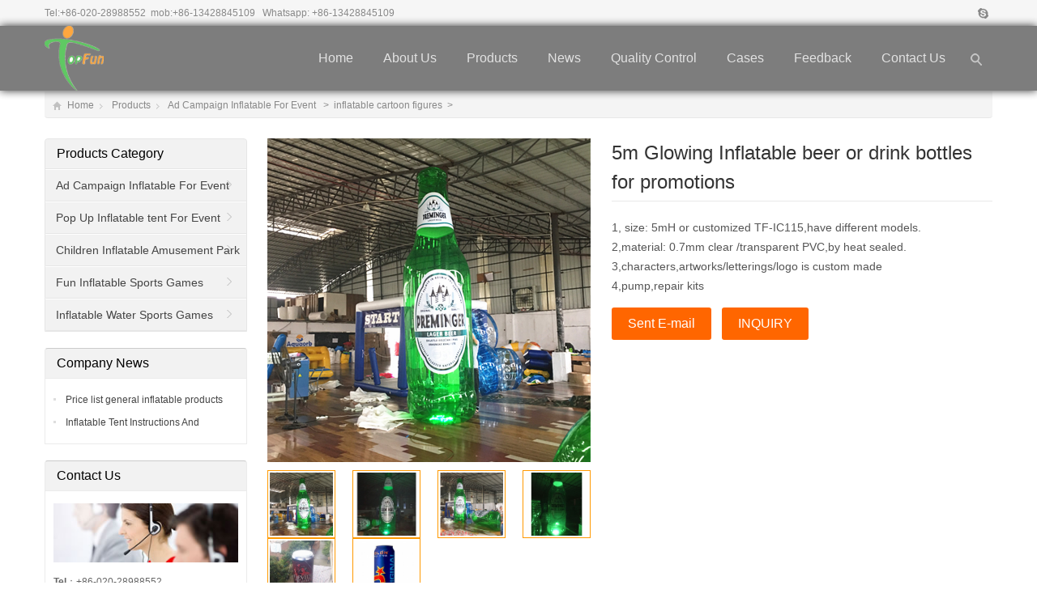

--- FILE ---
content_type: text/html
request_url: https://topfun-industry.com/products/57-5m-Glowing-Inflatable-beer-or-drink-bottles-for-promotions.html
body_size: 7104
content:
<!DOCTYPE html>
<html lang="en-US">
<head>
<meta charset="UTF-8" />
<meta name="viewport" content="width=device-width,initial-scale=1.0">


<title>5m inflatable beer bottle with Led for sale</title>
<meta name="keywords" content="5m inflatable beer bottle with Led for sale" />
<meta name="description" content="5m inflatable beer bottle with Led for sale" />
<meta name="author" content="http://www.mifan.org" />
<script language="javascript"  type="text/javascript" src="/function/e_hits.asp?action=pro_hits&amp;id=57"></script>
<link href="/function/css.css" rel="stylesheet" type="text/css" />
<link rel="shortcut icon" href="/favicon.ico" />
<link rel="stylesheet" href="../content/style.css" type="text/css" media="screen" />
<script type="text/javascript" src="../js/jquery-1.8.2.min.js"></script>
<script type="text/javascript" src="../js/jquery.bxslider.min.js"></script>
<script type="text/javascript" src="../js/cloud-zoom.1.0.2.min.js"></script>

<script type="text/javascript" src="../js/zzshe.js"></script>
<script type="text/javascript" src="../js/wow.min.js"></script>
<script type="text/javascript">new WOW().init();</script>
<!--[if lt IE 9]>
<script type="text/javascript" src="js/respond.js"></script>
<script type="text/javascript" src="js/html5.js"></script>
<![endif]-->
</head>
<body class="custom-background">
<section class="topbar"><div class="inner">
	<div class="topbar-lt">
    <p>
    Tel:<a href="tel:+86-020-28988552" target="_blank" rel="nofollow">+86-020-28988552</a>&nbsp;&nbsp;mob:<a href="mob:+86-13428845109" target="_blank" rel="nofollow">+86-13428845109</a>&nbsp;&nbsp; Whatsapp: +86-13428845109
    </p>
    </div>
    <div class="topbar-rt">
    	<div class="social">
        			       	
            
            
       <!--     <a id="i_pinterest" title="Pinterest" href="http://www.pinterest.com/" target="_blank" rel="nofollow">Pinterest</a>-->
            <a id="i_skype" title="Skype" href="skype:?chat" >Skype</a>




</div>

<div    style="display:none" >
<a href="/"><img align=absmiddle src="/function/images/en.jpg" title=ENGLISH border="0"  width="80px"  /></a><a   href="/cnindex.html" ><img align=absmiddle src="/function/images/cn.jpg" title=中文版 border="0"  width="80px" /></a></div>
    	<div class="subnav"> 

        
          

</div>
</div>
</div>
</section>
<!-- Topbar end -->

<header class="header header-home">
<div class="inner">
<h1 class="logo fadeInLeft wow animated"><a href="/" rel="home"><img src="/pic/logo/2019-2-14-8-22-46.png" alt="Topfun Industry  Co.,LTD"></a></h1>
<a id="btn-so"></a>
<nav class="main-menu">
<ul id="menu-wedding" class="navi">
<li class="menu-item"><a href="/">Home</a></li><!--'hover-css-148-->
   
    <li class="menu-item"><a href="/about.html">About Us</a></li>



<li class="menu-item menu-item-has-children"><a href="/e_products/">Products</a> 
 
<ul class="sub-menu" style="background:#333">

            
           
<li class="menu-item menu-item-has-children"><a href="/list/32-Ad-Campaign-Inflatables-For-Event.html" title="Ad Campaign Inflatable For Event">Ad Campaign Inflatable For Event </a>


            <ul class="sub-menu" style="background:#333">
        

<li class="menu-item"><a href="/lists/32-15-5K-dance-party.html" title="5K dance party" >5K dance party </a></li>

			

<li class="menu-item"><a href="/lists/32-16-Marathon-run-project.html" title="Marathon run project" >Marathon run project </a></li>

			

<li class="menu-item"><a href="/lists/32-26-advertising-arch.html" title="advertising arch" >advertising arch </a></li>

			

<li class="menu-item"><a href="/lists/32-27-inflatable-cartoon-figures.html" title="inflatable cartoon figures" >inflatable cartoon figures </a></li>

			

<li class="menu-item"><a href="/lists/32-28-Billboard-screen-dancer-balloon.html" title="Billboard/screen/dancer/balloon" >Billboard/screen/dancer/balloon </a></li>

			

<li class="menu-item"><a href="/lists/32-29-Column-Birthday-Wedding-party.html" title="Column/Birthday/Wedding/Party" >Column/Birthday/Wedding/Party </a></li>

			

<li class="menu-item"><a href="/lists/32-30-Festival-Party-Event-Inflatable.html" title="Festival party event inflatable" >Festival party event inflatable </a></li>

			
             

</ul>
            
</LI>

            
           
<li class="menu-item menu-item-has-children"><a href="/list/28-Pop-Up-Inflatable-tent-For-Event.html" title="Pop Up Inflatable tent For Event">Pop Up Inflatable tent For Event </a>


            <ul class="sub-menu" style="background:#333">
        

<li class="menu-item"><a href="/lists/28-14-lists-14-url.html" title="" > </a></li>

			
             

</ul>
            
</LI>

            
           
<li class="menu-item menu-item-has-children"><a href="/list/41-Children-Inflatable-Amusement Park.html" title="Children Inflatable Amusement Park">Children Inflatable Amusement Park </a>


            <ul class="sub-menu" style="background:#333">
        

<li class="menu-item"><a href="/lists/41-32-Children-Amusement-Park.html" title="Children Amusement Park" >Children Amusement Park </a></li>

			

<li class="menu-item"><a href="/lists/41-31-Slip-N-Slide.html" title="Slip N Slide" >Slip N Slide </a></li>

			

<li class="menu-item"><a href="/lists/41-33-Obstacle-Courses.html" title="Obstacle Courses" >Obstacle Courses </a></li>

			

<li class="menu-item"><a href="/lists/41-34-Jumping-Castle-&-Slide.html" title="Jumping Castle & Slide" >Jumping Castle & Slide </a></li>

			
             

</ul>
            
</LI>

            
           
<li class="menu-item menu-item-has-children"><a href="/list/33-Fun-Inflatable-Sports-Games.html" title="Fun Inflatable Sports Games">Fun Inflatable Sports Games </a>


            <ul class="sub-menu" style="background:#333">
        

<li class="menu-item"><a href="/lists/33-35-Sport-balls-Fileds.html" title="Sport balls Fileds" >Sport balls Fileds </a></li>

			

<li class="menu-item"><a href="/lists/33-36-Trampoline-&-Bungee-Run.html" title="Trampoline & Bungee Run" >Trampoline & Bungee Run </a></li>

			

<li class="menu-item"><a href="/lists/33-37-Interactive-Wipe-Out-Games.html" title="Interactive Wipe Out Games" >Interactive Wipe Out Games </a></li>

			

<li class="menu-item"><a href="/lists/33-38-Race-Sports-Porps-&-Arena.html" title="Race Sports Porps & Arena" >Race Sports Porps & Arena </a></li>

			

<li class="menu-item"><a href="/lists/33-39-Climbing-Infllatable-&-Rescue-Air-Mat.html" title="Climbing Infllatable & Rescue Air Mat" >Climbing Infllatable & Rescue Air Mat </a></li>

			
             

</ul>
            
</LI>

            
           
<li class="menu-item menu-item-has-children"><a href="/list/30-Inflatable-Water-Sports-Games.html" title="Inflatable Water Sports Games">Inflatable Water Sports Games </a>


            <ul class="sub-menu" style="background:#333">
        

<li class="menu-item"><a href="/lists/30-40-Portable-Water-Pool-Slide-Park-.html" title="Portable Water Pool Slide Park" >Portable Water Pool Slide Park </a></li>

			
             

</ul>
            
</LI>
 
 

</ul>
</li>



<li class="menu-item"><a href="/e_news/">News</a></li>

<li class="menu-item"><a href="/about/4.html">Quality Control</a></li>

<li class="menu-item"><a href="/about/5.html">Cases</a></li>


<li class="menu-item"><a href="/e_feedback">Feedback</a></li>
   
<li class="menu-item"><a href="/contact.html">Contact Us</a></li>


	   

	   
</ul>	</nav>
    <!-- MainMenu end -->
    <div id="search-box">
    <form method="get" id="searchform" action="/e_products/">
       <input type="text" placeholder="Keywords" name="key" id="ls" class="searchInput" x-webkit-speech />
       <input type="submit" id="searchsubmit" title="go" value="go"/>
    </form>
    </div>
</div>
<div id="mobile-nav">
    <a id="mobile-menu"></a>
    <a id="mobile-so"></a>
</div>
</header>
<!-- Header end -->
<div class="banner inner"><div class="banner-shadow"></div>
 

	</div>

<div class="breadcrumb inner">
	<div class="crumb-box"><a id="hp" href="/">Home</a><i>&nbsp;</i>
          <a href="/e_products/" >Products</a><i>&nbsp;</i>

  
<a href="/list/32-Ad-Campaign-Inflatables-For-Event.html "> Ad Campaign Inflatable For Event </a> &nbsp; >&nbsp;
 
<a href="/lists/32-27-inflatable-cartoon-figures.html " >	inflatable cartoon figures </a>&nbsp;>

 
</div>
</div><!-- Breadcrumb end -->
<!-- Container begin -->
<div class="inner container">    <!-- Content Begin-->
    <div class="column-fluid"><div class="content">
        <!-- Post begin -->
		                        <article class="post product">
                <div class="productMeta">
                    <!-- ProductThumb begin -->
                    <div class="preview">
                        <a  href='../pic/big/57_0.jpg' class ='cloud-zoom' id='zoom1' rel="adjustX: 10, adjustY:-4">
                            <img src="../pic/big/57_0.jpg" alt="5m Glowing Inflatable beer or drink bottles for promotions" />
                        </a>
                        <ul id="thumblist" class="thumblist">
 
 
<li class="zoomActive">
<div class="thumb-wrap">
<a href='../pic/big/57_0.jpg' alt=" 5m Glowing Inflatable beer or drink bottles for promotions	" class='cloud-zoom-gallery' rel="useZoom: 'zoom1', smallImage: '../pic/big/57_0.jpg'">
<div class="imWrap"> <img src="../pic/small/57_0.jpg" alt=" 5m Glowing Inflatable beer or drink bottles for promotions	" title=" 5m Glowing Inflatable beer or drink bottles for promotions	"/>
  </div>
</a>
</div>
</li>             
<li class="zoomActive">
<div class="thumb-wrap">
<a href='../pic/big/57_1.jpg' alt=" 5m Glowing Inflatable beer or drink bottles for promotions	" class='cloud-zoom-gallery' rel="useZoom: 'zoom1', smallImage: '../pic/big/57_1.jpg'">
<div class="imWrap"> <img src="../pic/small/57_1.jpg" alt=" 5m Glowing Inflatable beer or drink bottles for promotions	" title=" 5m Glowing Inflatable beer or drink bottles for promotions	"/>
  </div>
</a>
</div>
</li> 
            
<li class="zoomActive">
<div class="thumb-wrap">
<a href='../pic/big/57_2.jpg' alt=" 5m Glowing Inflatable beer or drink bottles for promotions	" class='cloud-zoom-gallery' rel="useZoom: 'zoom1', smallImage: '../pic/big/57_2.jpg'">
<div class="imWrap"> <img src="../pic/small/57_2.jpg" alt=" 5m Glowing Inflatable beer or drink bottles for promotions	" title=" 5m Glowing Inflatable beer or drink bottles for promotions	"/>
  </div>
</a>
</div>
</li> 
            
<li class="zoomActive">
<div class="thumb-wrap">
<a href='../pic/big/57_3.jpg' alt=" 5m Glowing Inflatable beer or drink bottles for promotions	" class='cloud-zoom-gallery' rel="useZoom: 'zoom1', smallImage: '../pic/big/57_3.jpg'">
<div class="imWrap"> <img src="../pic/small/57_3.jpg" alt=" 5m Glowing Inflatable beer or drink bottles for promotions	" title=" 5m Glowing Inflatable beer or drink bottles for promotions	"/>
  </div>
</a>
</div>
</li> 
            
<li class="zoomActive">
<div class="thumb-wrap">
<a href='../pic/big/57_4.jpg' alt=" 5m Glowing Inflatable beer or drink bottles for promotions	" class='cloud-zoom-gallery' rel="useZoom: 'zoom1', smallImage: '../pic/big/57_4.jpg'">
<div class="imWrap"> <img src="../pic/small/57_4.jpg" alt=" 5m Glowing Inflatable beer or drink bottles for promotions	" title=" 5m Glowing Inflatable beer or drink bottles for promotions	"/>
  </div>
</a>
</div>
</li> 
            
<li class="zoomActive">
<div class="thumb-wrap">
<a href='../pic/big/57_5.jpg' alt=" 5m Glowing Inflatable beer or drink bottles for promotions	" class='cloud-zoom-gallery' rel="useZoom: 'zoom1', smallImage: '../pic/big/57_5.jpg'">
<div class="imWrap"> <img src="../pic/small/57_5.jpg" alt=" 5m Glowing Inflatable beer or drink bottles for promotions	" title=" 5m Glowing Inflatable beer or drink bottles for promotions	"/>
  </div>
</a>
</div>
</li> 
           
                      </ul>
                    </div>
                    <!-- ProductThumb end -->
                    <!-- ProductMeta begin -->
                    <div class="product-meta-box">
                		<h1 class="post-title">5m Glowing Inflatable beer or drink bottles for promotions</h1>
                                                <div class="product-meta"><ul>
1,&nbsp;size:&nbsp;5mH&nbsp;or&nbsp;customized&nbsp;TF-IC115,have&nbsp;different&nbsp;models.<br>
2,material:&nbsp;0.7mm&nbsp;clear&nbsp;/transparent&nbsp;PVC,by&nbsp;heat&nbsp;sealed.<br>
3,characters,artworks/letterings/logo&nbsp;is&nbsp;custom&nbsp;made<br>
4,pump,repair&nbsp;kits

</ul>
</div>
<div class="product-inquiry">
<a href="mailto:info@topfun-industry.com" class="radius">Sent E-mail</a>
<a href="/e_order/?name=5m Glowing Inflatable beer or drink bottles for promotions" class="radius">INQUIRY</a>
</div>
</div>
                    <!-- ProductMeta end -->
</div>
                <div class="clearfix"></div>
                <div id="tab-head">
<span class="hov">DETAILS</span>

</div>
<div id="tabox">
<div class="entry tab00" style="display:block">
 &nbsp;<br />
<p><span style="font-size: 18px;"><strong>5m Glowing Inflatable beer or drink bottles for promotions:</strong></span></p><p><span style="font-size: 18px;"><strong><br/></strong></span></p><p><span style="font-size: 14px;">More models for you to take a look,maybe to work out some new ideas:</span></p><p><img src="/pic/other/16793953905821180.JPG" style="" title="IMG_5694.JPG"/></p><p><img src="/pic/other/16793953911266660.jpg" style="" title="20170607093700 (2).jpg"/></p><p><img src="/pic/other/16793953916434767.jpg" style="" title="20150613_101952.jpg"/></p><p><img src="/pic/other/16793953918704542.jpg" style="" title="20150613_102148.jpg"/></p><p><img src="/pic/other/16793953919092222.JPG" style="" title="IMG_4134.JPG"/></p><p><img src="/pic/other/15517037663037107.jpg" style="" title="乐翻天气模内页_02.jpg"/></p><p><img src="/pic/other/15517037662182645.jpg" style="" title="乐翻天气模内页_03.jpg"/></p><p><img src="/pic/other/15517037679526457.jpg" style="" title="乐翻天气模内页_01.jpg"/></p><p><img src="/pic/other/15517037675600492.jpg" style="" title="乐翻天气模内页_05.jpg"/></p><p><img src="/pic/other/15517037676722196.jpg" style="" title="乐翻天气模内页_06.jpg"/></p><p><img src="/pic/other/15517037682581724.jpg" style="" title="乐翻天气模内页_07.jpg"/></p><p><img src="/pic/other/15517037687362150.jpg" style="" title="乐翻天气模内页_08.jpg"/></p><p><img src="/pic/other/15517037683409818.jpg" style="" title="乐翻天气模内页_09.jpg"/></p><p><br/></p><p><br/></p><p><br/></p><p><br/></p><p><br/></p><p><br/></p><p><br/></p><p><br/></p><p><br/></p><p><br/></p><p><br/></p><p><br/></p><p><br/></p><p><br/></p><p><br/></p><p><br/></p><p><br/></p><p><br/></p><p><br/></p><p><br/></p><p><br/></p><p><br/></p><p><br/></p><p><br/></p>

</div>
</div>  
                <!-- PostPrevNext begin -->
                <div class="post-prev-next">
<div style="margin:10px">

   <a  href="/products/58-Cute-Cartoon-Animal-Inflatable-Minions.html"
					>←[Previous：Cute cartoon animal inflatable - Minions]</a>
      
</div>



<br> 

</div>
                <!-- PostPrevNext end -->
                <!-- Related begin -->
                <div class="related">
       <h2>RELATED</h2>
       <ul class="piclist piclist-col3 thumb-list">


 
      <li><div class="folio-box">
                   <a  href="/products/77-inflatable-traffic-cone-for-a-dangerous-road-remind-Austria.html">
                        <div class="folio-thumb">
                            <div class="mediaholder"><img src="../pic/small/2019-3-6-12-22-28.jpg"  alt="Custom size traffic cone inflatable with logo printed" class="thumb" /></div>
                            <div class="opacity-pic"></div>
                        </div>
                        <h3>Custom size traffic cone inflatable with logo printed</h3>
                    </a>
                </div></li>
       
      
      <li><div class="folio-box">
                   <a  href="/products/69-inflatable-tank-model.html">
                        <div class="folio-thumb">
                            <div class="mediaholder"><img src="../pic/small/2019-3-6-9-22-51.jpg"  alt="Huge Inflatable Tank Military Models Props Promotion For Shows" class="thumb" /></div>
                            <div class="opacity-pic"></div>
                        </div>
                        <h3>Huge Inflatable Tank Military Models Props Promotion For Shows</h3>
                    </a>
                </div></li>
       
      
      <li><div class="folio-box">
                   <a  href="/products/61-Custom-bike-shaped-inflatable-with-printed-logos.html">
                        <div class="folio-thumb">
                            <div class="mediaholder"><img src="../pic/small/61_0.jpg"  alt="Custom bike shaped inflatable with printed logos" class="thumb" /></div>
                            <div class="opacity-pic"></div>
                        </div>
                        <h3>Custom bike shaped inflatable with printed logos</h3>
                    </a>
                </div></li>
       
      
      <li><div class="folio-box">
                   <a  href="/products/222-Inflatble-animal-cartoon-sheep-for-industrial-promotions.html">
                        <div class="folio-thumb">
                            <div class="mediaholder"><img src="../pic/small/2023-3-29-20-11-47.jpg"  alt="Inflatble animal cartoon sheep for industrial promotions" class="thumb" /></div>
                            <div class="opacity-pic"></div>
                        </div>
                        <h3>Inflatble animal cartoon sheep for industrial promotions</h3>
                    </a>
                </div></li>
       
      


       </ul>
      </div>
                <!-- Related end -->
            </article>
			
			<div id="post-reply" class="postComment">
<!-- Add Comment begin -->
<div id="respond">
       <h3 id="addcomment"><b>Online Inquiry</b></h3>
       <div class="clearfix"></div>
	   
     <div class="indexform">
         
<div style="width:100%; ">


  <table width="100%" border="0" cellpadding="3" cellspacing="3">
    <tr>
      <td width="60%" valign="top">
<div id="left_mainxx">

<table width="100%" border="0" cellpadding="0" cellspacing="0" id="Feedback">
  <tr>
    <td valign="top">
    <div  style="line-height:20px;">
    <br />   


    <script language="javascript" type="text/javascript">
     function checkadd()
     {
         if (document.feedback.name.value=='')
         {alert('Please put the name!');
         document.feedback.name.focus
         return false
         }
          if (document.feedback.email.value=='')
         {alert('Please put the email address!');
         document.feedback.email.focus
         return false
         }
         var Mail = document.feedback.email.value;
         if(Mail.indexOf('@',0) == -1 || Mail.indexOf('.',0) == -1)
         {
          alert('Please put the correct e-mail address！');
          document.feedback.email.focus();
          return false;
         }
          if (document.feedback.content.value=='')
         {alert('Please put the detailed information!');
         document.feedback.content.focus
         return false
         }
		 if (document.feedback.code.value=='')
         {alert('Please enter the verification code!');
         document.feedback.code.focus
         return false
         }
     }
      </script>
    
    <form action="../e_products_show/feedback-sent.asp?action=add" method="post" name="feedback" id="feedback" onsubmit="return checkadd();">
		<table width="100%"  border="0" align="left" cellpadding="3" cellspacing="3" >

          <tr >
            <td width="20%" align="left" class="color_huise2">Contact:</td>
            <td align="left" colspan="3" >
			<input name="name" type="text" id="name" size="25" maxlength="50" value="" /></td>
          </tr>
          <tr  style="display:none" >
            <td align="left" class="color_huise2">Company:</td>
            <td align="left" width="60%" >
			<input name="company_name" type="text" id="company_name" size="25" maxlength="255" /></td>
            <td align="left"   style="display:none">MSN/skype:</td>
            <td align="left"   style="display:none">
			<input name="msn" type="text" id="msn" size="13" maxlength="50" /></td>
          </tr>
          <tr >
            <td align="left" class="color_huise2">Subject:</td>
            <td align="left" colspan="3" >
			<input name="add" type="text" id="add" size="34" maxlength="255" value="5m Glowing Inflatable beer or drink bottles for promotions" /></td>
          </tr>
          <tr  style="display:none">
            <td align="left" class="color_huise2">Tel:</td>
            <td align="left"   >
			<input name="tel" type="text" id="tel" size="25" maxlength="50" /></td>
            <td align="left"   style="display:none" >Fax:</td>
            <td align="left"  style="display:none" >
			<input name="fax" type="text" id="fax" size="13" maxlength="50" /></td>
          </tr>
          <tr >
            <td align="left" class="color_huise2">E-mail:</td>
            <td align="left" width="60%" >
			<input name="email" type="text" id="email2" size="25" maxlength="50" value="" /></td>
            <td align="left"    style="display:none">Website:</td>
            <td align="left" style="display:none">
			<input name="website" type="text" id="website" size="13" maxlength="50" /></td>
          </tr>
          <tr >
            <td align="left" class="color_huise2">Content:</td>
            <td align="left" colspan="3" >
			<textarea name="content"  style="height:100px;  " id="content2"></textarea></td>
          </tr>
          <tr >
            <td align="left" >Code:</td>
            <td align="left" colspan="3" ><input name="code" type="text" id="code2" size="4" maxlength="4" style="width:30%" />
                <img src="../function/code.asp" border="0"  alt="" />
                <br/></td>
          </tr>

          <tr >
            <td align="left"  >&nbsp;</td>
            <td align="left" colspan="3" ><input name="OK" type="submit" class="input_submit"  id="OK" value=" Submit " />
            </td>
          </tr>
        
      </table></form> </div>  </td>
    </tr>
</table>
</div>
</td>
    </tr>
  </table>

</div>

	   
</div>
      </div>
<!-- Add Comment end -->
</div>
                            <!-- Post end -->
    </div></div>
    <!-- Content end-->
    <!-- Sidebar Begin-->
    <aside class="sidebar">
<ul>
<li class="widget_nav_menu"><h3><a href="/e_products/">Products Category</a></h3>
<ul class="nav-ul-menu">

<li class="cat-item ">
<a href="/list/32-Ad-Campaign-Inflatables-For-Event.html" title="Ad Campaign Inflatable For Event">Ad Campaign Inflatable For Event</a>
			
</li>

<li class="cat-item ">
<a href="/list/28-Pop-Up-Inflatable-tent-For-Event.html" title="Pop Up Inflatable tent For Event">Pop Up Inflatable tent For Event</a>
			
</li>

<li class="cat-item ">
<a href="/list/41-Children-Inflatable-Amusement Park.html" title="Children Inflatable Amusement Park">Children Inflatable Amusement Park</a>
			
</li>

<li class="cat-item ">
<a href="/list/33-Fun-Inflatable-Sports-Games.html" title="Fun Inflatable Sports Games">Fun Inflatable Sports Games</a>
			
</li>

<li class="cat-item ">
<a href="/list/30-Inflatable-Water-Sports-Games.html" title="Inflatable Water Sports Games">Inflatable Water Sports Games</a>
			
</li>
 
    </li></ul>        

</li>


  
<li><h3><span>Company News</span></h3>
<ul>

		<li>
<a  href="
/news/8.html
"> &nbsp;Price list general inflatable products</a>
        </li>

		<li>
<a  href="
/news/6.html
"> &nbsp;Inflatable Tent Instructions And Installations Maintain</a>
        </li>



</ul>
</li>

	


<li><h3>Contact Us</h3>
<div>
<p> 
<a href="/contact.html"><img src="/images/contact-us.jpg"  width="228" /></a><br /> 

<strong>Tel</strong>：+86-020-28988552<br /><strong>Mobile</strong>：+86-13428845109<br /> <strong>E-mail</strong>: <a href="mailto:info@topfun-industry.com" rel="nofollow">info@topfun-industry.com</a><br /><strong>Whatsapp</strong>:  +86-13428845109   <br />
<a href="mailto:info@topfun-industry.com" target="_blank" ><img border="0" src="/sns/email.gif" alt="contact us" title="contact us" style="height:26px; padding-left:15px"/></a>

<a target="_blank" href="http://wpa.qq.com/msgrd?v=3&uin=Wechat: +86-13428845109&site=qq&menu=yes"><img border="0" src="/sns/qq.gif" alt="contact us" title="contact us" style="height:26px; padding-left:15px"/></a>

<!--skype end-->
</p>
</div>
</li>

</ul>

</aside>



    <!-- Sidebar end-->
     
    <div class="clearfix"></div>
    <!-- FriendLink begin -->
                        <!-- FriendLink end -->
  
</div>
<!-- Container end -->
<!-- Footer begin -->
<div class="clearfix"></div>
<div class="row-fluid long-bar inner" style="border-top:1px solid #ccc">
  <a href="/contact.html" target="_blank" rel="nofollow"><img src="/picture/buttom.jpg" border="0" ></a>
  </div>
  
<div align="center">
<SCRIPT language=javascript src="/google/images/lang.js"></SCRIPT>
 <A 
                  href='javascript:translator("en|de")'><IMG border=0 
                  align=absMiddle src="/google/images/ico_deutsch1.gif" width=20 
                  height=14> <SPAN style="COLOR: #333">Deutsch</SPAN></A> <A 
                  href='javascript:translator("en|es")'><IMG border=0 
                  align=absMiddle src="/google/images/ico_espanol.gif" width=20 
                  height=14> <SPAN style="COLOR: #333">Espanol</SPAN></A> <A 
                  href='javascript:translator("en|fr")'><IMG border=0 
                  align=absMiddle src="/google/images/ico_francies.gif" width=20 
                  height=14> <SPAN style="COLOR: #333">Francais</SPAN></A> <A 
                  href='javascript:translator("en|it")'><IMG border=0 
                  align=absMiddle src="/google/images/ico_italino.gif" width=20 
                  height=14> <SPAN style="COLOR: #333">Italiano</SPAN></A> <A 
                  href='javascript:translator("en|pt")'><IMG border=0 
                  align=absMiddle src="/google/images/ico_portgues.gif" width=20 
                  height=14> <SPAN style="COLOR: #333">Portugues</SPAN></A> 
                  <A href='javascript:translator("en|ja")'><IMG border=0 
                  align=absMiddle src="/google/images/ico_japan.jpg" width=20 
                  height=14> <SPAN style="COLOR: #333">Japanese</SPAN></A> <A 
                  href='javascript:translator("en|ko")'><IMG border=0 
                  align=absMiddle src="/google/images/ico_korea.jpg" width=20 
                  height=14> <SPAN style="COLOR: #333">Korean</SPAN></A> <A 
                  href='javascript:translator("en|ar")'><IMG border=0 
                  align=absMiddle src="/google/images/ico_arabia.jpg" width=20 
                  height=14> <SPAN style="COLOR: #333">Arabic</SPAN></A> <A 
                  href='javascript:translator("en|ru")'><IMG border=0 
                  align=absMiddle src="/google/images/ico_russia.jpg" width=20 
                  height=14> <SPAN style="COLOR: #333">Russian</SPAN></A> 
</div>
<footer class="footer"><div class="inner">
<!-- Footbar begin -->
<div class="footbar">
<div class="widget-column">
<h3>ABOUT US</h3>
<ul>

  
    <li  ><a href="/about.html">About Us</a></li>


<li class="menu-item"><a href="/e_feedback">Feedback</a></li>
   
<li ><a href="/contact.html">Contact Us</a></li>

<li class="menu-item"><a href="/e_news/">News</a></li>

<li class="menu-item"><a href="/about/4.html">Quality Control</a></li>

<li  ><a href="/about/5.html">Cases</a></li>

</ul>
</div>
<div class="widget-column">
        	<h3>PRODUCT CATEGORY</h3>	
            <ul >

            
           
<li ><a href="/list/32-Ad-Campaign-Inflatables-For-Event.html" title="Ad Campaign Inflatable For Event">Ad Campaign Inflatable For Event </a>


</LI>

            
           
<li ><a href="/list/28-Pop-Up-Inflatable-tent-For-Event.html" title="Pop Up Inflatable tent For Event">Pop Up Inflatable tent For Event </a>


</LI>

            
           
<li ><a href="/list/41-Children-Inflatable-Amusement Park.html" title="Children Inflatable Amusement Park">Children Inflatable Amusement Park </a>


</LI>

            
           
<li ><a href="/list/33-Fun-Inflatable-Sports-Games.html" title="Fun Inflatable Sports Games">Fun Inflatable Sports Games </a>


</LI>

            
           
<li ><a href="/list/30-Inflatable-Water-Sports-Games.html" title="Inflatable Water Sports Games">Inflatable Water Sports Games </a>


</LI>
 
 

</ul>
		</div>
     <div class="widget-column widget_newsletterwidget">
        	               
            <h3>二维码区域标题</h3>
            
            <div class="newsletter newsletter-widget">
         
 
	


            </div>
            	
		</div> 
        <div class="widget-column">
        	<h3>CONTACT US</h3>	
            <div class="contact-widget">

      
<p> 
 

 Tel ：+86-020-28988552<br /> Mobile ：+86-13428845109<br />  E-mail : <a href="mailto:info@topfun-industry.com" rel="nofollow">info@topfun-industry.com</a><br /> Whatsapp :  +86-13428845109   <br /> Add :  No5 HuaYe Road, DongHua Industry Zone, RenHe Town, Baiyun District,Guangzhou City, China   <br />
</p>
			</div>
        </div>
        </div>
	<!-- Footbar end -->
</div></footer>
<!-- Footer end -->
<!-- Copyright begin -->
<div class="copyright"><div class="inner">
    <div class="cp">
        <p>Copyright © 2025 <a href="https://www.topfun-industry.com">Topfun Industry  Co.,LTD</a> All Rights Reserved.&nbsp;<!--已填好,无需修改,网站底部图标,查看密码为123456--><script type="text/javascript">var cnzz_protocol = (("https:" == document.location.protocol) ? "https://" : "http://");document.write(unescape("%3Cspan id='cnzz_stat_icon_1276135322'%3E%3C/span%3E%3Cscript src='" + cnzz_protocol + "s23.cnzz.com/z_stat.php%3Fid%3D1276135322%26show%3Dpic' type='text/javascript'%3E%3C/script%3E"));</script>
<!-- BEGIN JIVOSITE CODE {literal} -->
<script type='text/javascript'>
(function(){ var widget_id = 'RuuK9rV4iQ';var d=document;var w=window;function l(){
  var s = document.createElement('script'); s.type = 'text/javascript'; s.async = true;
  s.src = '//code.jivosite.com/script/widget/'+widget_id
    ; var ss = document.getElementsByTagName('script')[0]; ss.parentNode.insertBefore(s, ss);}
  if(d.readyState=='complete'){l();}else{if(w.attachEvent){w.attachEvent('onload',l);}
  else{w.addEventListener('load',l,false);}}})();
</script>
<!-- {/literal} END JIVOSITE CODE -->
        </p>
 
    </div>
     
</div></div>
<!-- Copyright end -->
<!--[if lte IE 6]>
<script type="text/javascript" src="js/dd_belatedpng.js"></script>
<script type="text/javascript">
	DD_belatedPNG.fix('.bx-wrapper .bx-prev,.bx-wrapper .bx-next,#btn-so,#search-box #searchform #searchsubmit,.banner-shadow,.row-scroll .bx-controls a');
</script>
<![endif]-->


 
<script defer src="https://static.cloudflareinsights.com/beacon.min.js/vcd15cbe7772f49c399c6a5babf22c1241717689176015" integrity="sha512-ZpsOmlRQV6y907TI0dKBHq9Md29nnaEIPlkf84rnaERnq6zvWvPUqr2ft8M1aS28oN72PdrCzSjY4U6VaAw1EQ==" data-cf-beacon='{"version":"2024.11.0","token":"8bedd24d07dc4e76a22ddf930d4264ac","r":1,"server_timing":{"name":{"cfCacheStatus":true,"cfEdge":true,"cfExtPri":true,"cfL4":true,"cfOrigin":true,"cfSpeedBrain":true},"location_startswith":null}}' crossorigin="anonymous"></script>
</body>
</html>

--- FILE ---
content_type: text/css
request_url: https://topfun-industry.com/content/style.css
body_size: 16276
content:
@charset "utf-8";
/* Reset */
article,aside,details,figcaption,figure,footer,header,hgroup,main,nav,section,summary{display:block;}
audio,canvas,video{display: inline-block;}
audio:not([controls]){display: none;height:0;}
[hidden],template{display: none;}
html{-ms-text-size-adjust:100%;-webkit-text-size-adjust:100%;}
a{background: transparent;}
a:focus{outline: thin dotted;}
a:active,a:hover{outline:0;}
abbr[title]{border-bottom:1px dotted;}
b,strong{font-weight:bold;}
dfn{font-style: italic;}
hr{-moz-box-sizing:content-box;box-sizing:content-box;height:0;border:none;clear:both;}
mark{background:#ff0;color:#000;}
code,kbd,pre,samp{font-family: arial,monospace,serif;font-size:1em;}
pre{white-space: pre-wrap;}
q{quotes: "\201C" "\201D" "\2018" "\2019";}
small{font-size:80%;}
sub,sup{font-size:75%;line-height:0;position: relative;vertical-align:baseline;}
sup{top: -0.5em;}
sub{bottom: -0.25em;}
img{border:0;}
svg:not(:root){overflow: hidden;}
figure{margin:0;}
fieldset{border:1px solid #c0c0c0;margin:0 2px;padding:0.35em 0.625em 0.75em;}
legend{border:0;padding:0;}
button,input,select,textarea{font-family: inherit;font-size:100%;margin:0;outline:0;}
button,input{line-height: normal;}
button,select{text-transform: none;}
button,html input[type="button"],input[type="reset"],input[type="submit"]{-webkit-appearance:button;cursor:pointer;}
button[disabled],html input[disabled]{cursor:default;}
input[type="text"]:hover,input[type="text"]:focus,input[type="text"]:active{border:1px solid #ddd;}
input[type="checkbox"],input[type="radio"]{box-sizing:border-box;padding:0;}
input[type="search"]{-webkit-appearance: textfield;-moz-box-sizing:content-box;-webkit-box-sizing:content-box;box-sizing:content-box;}
input[type="search"]::-webkit-search-cancel-button,input[type="search"]::-webkit-search-decoration{-webkit-appearance: none;}
button::-moz-focus-inner,input::-moz-focus-inner{border:0;padding:0;}
textarea{overflow:auto;vertical-align: top;}
table{border-collapse:collapse;border-spacing:0;}
body,div,ol,ul,li,h1,h2,h3,h4,h5,h6,p,span,th,td,dl,dd,form,fieldset,legend,input,textarea,select{margin:0 auto;padding:0;border:0;}

/* Animated */
.animated{ -webkit-animation-duration:0.5s; animation-duration:0.5s; -webkit-animation-fill-mode:both; animation-fill-mode:both;}
@-webkit-keyframes fadeInDown{ 0%{ opacity:0; -webkit-transform:translateY(-20px); transform:translateY(-20px);} 100%{ opacity:1; -webkit-transform:translateY(0); transform:translateY(0);}}
@keyframes fadeInDown{ 0%{ opacity:0; -webkit-transform:translateY(-20px); -ms-transform:translateY(-20px); transform:translateY(-20px);} 100%{ opacity:1; -webkit-transform:translateY(0); -ms-transform:translateY(0); transform:translateY(0);}}
.fadeInDown{ -webkit-animation-name:fadeInDown; animation-name:fadeInDown;}
@-webkit-keyframes fadeInUp{ 0%{ opacity:0; -webkit-transform:translateY(20px); transform:translateY(20px);} 100%{ opacity:1; -webkit-transform:translateY(0); transform:translateY(0);}}
@keyframes fadeInUp{ 0%{ opacity:0; -webkit-transform:translateY(20px); -ms-transform:translateY(20px); transform:translateY(20px);} 100%{ opacity:1; -webkit-transform:translateY(0); -ms-transform: translateY(0); transform:translateY(0);}}
.fadeInUp{ -webkit-animation-name: fadeInUp; animation-name: fadeInUp;}
@-webkit-keyframes fadeInLeft{ 0%{ opacity:0; -webkit-transform:translateX(-20px); transform:translateX(-20px);} 100%{ opacity:1; -webkit-transform:translateX(0); transform:translateX(0);}}
@keyframes fadeInLeft{ 0%{ opacity:0; -webkit-transform:translateX(-20px); -ms-transform:translateX(-20px); transform:translateX(-20px);} 100%{ opacity: 1; -webkit-transform:translateX(0); -ms-transform:translateX(0); transform:translateX(0);}}
.fadeInLeft{ -webkit-animation-name:fadeInLeft; animation-name:fadeInLeft;}

/* Global */
body{ color:#333; background:#fff; font:12px/24px "Roboto", Helvetica,Verdana,Tahoma,Arial,Helvetica,Sans-Serif;}
ul,ol,li{list-style:none;}
table,td,th,input{ font-size:12px;}
h1,h2,h3,h4,h5,h6{font-weight:normal;}
h1{font-size:28px;}
h2{font-size:18px;}
h3{font-size:16px;}
h4{font-size:14px;}
h5,h6 {font-size:12px;}

.inner{ width:1200px; overflow:hidden;}
.clearfix{clear:both;font-size:1px;width:1px;height:0;visibility:hidden;margin-top:0px!important;*margin-top:-1px;line-height:0}
.radius{ margin-right:10px;border-radius:3px; -moz-border-radius:3px; -webkit-border-radius:3px;}
.fadein{ transition:0.3s ease-in-out; -webkit-transition:all 0.3s ease-in-out; -moz-transition:all 0.3s ease-in-out; -o-transition:all 0.3s ease-in-out;}
.opacity{ filter:alpha(opacity=60); -moz-opacity:0.6; opacity:0.6;}

.folio-thumb img{ width:100%; -webkit-backface-visibility:hidden; -moz-backface-visibility:hidden; -ms-backface-visibility:hidden; backface-visibility:hidden; -webkit-transition-duration:0.7s; -moz-transition-duration:0.7s; -ms-transition-duration:0.7s; -o-transition-duration:0.7s;}
.folio-thumb:hover img{ -webkit-transform:scale(1.2); -moz-transform:scale(1.2); -o-transform:scale(1.2); -ms-transform:scale(1.2);}
.folio-thumb .opacity-pic{ width:100%; height:100%; position:absolute; top:0; left:0; cursor:pointer; -moz-opacity:0; -khtml-opacity:0; opacity:0; filter:alpha(opacity=0); _display:none;}
.folio-thumb:hover .opacity-pic{ background:none; -moz-opacity:0.4; -khtml-opacity:0.4; opacity:0.4; filter:alpha(opacity=40); -webkit-transition:all .5s ease; -moz-transition:all .5s ease; -ms-transition:all .5s ease; -o-transition:all .5s ease; transition:all .5s ease;}/*鼠标放在图片上放大和背景处理*/
.mediaholder{ overflow:hidden;}
.indexform{ border:0; margin:0 10px 0 0;; padding:10px;}
.indexform input{ width:95%; border:1px solid #ccc; margin-bottom:12px; line-height:35px; padding-left:15px;  margin-right:10px; border-radius:5px;}
.indexform textarea{ border:1px solid #ccc; width:95%; padding-left:15px;margin-right:15px; padding-top:10px;margin-bottom:12px;}
a:link, a:visited{ color:#444; outline:0; text-decoration:none;}

.indexform2{ border:0; margin:0 10px 0 0;; padding:10px;}
.indexform2 input{ width:70%; border:1px solid #ccc; margin-bottom:12px; line-height:35px; padding-left:15px;  margin-right:10px; border-radius:5px;}

.indexform2 textarea{ border:1px solid #ccc; width:70%; padding-left:15px;margin-right:15px; padding-top:10px;margin-bottom:12px;}
a:link, a:visited{ color:#444; outline:0; text-decoration:none;}
a:hover{ color:#f60; text-decoration:underline;}

/* TopBar */
.topbar{ height:32px; line-height:32px; border-bottom:1px solid #eee; color:#888; background:#f6f6f6;}
.topbar .inner{ overflow:visible;}
.topbar a:link, .topbar a:visited{ color:#888;}
.topbar a:hover{ color:#f60;}
.topbar-lt{ float:left;}
.topbar-rt{ float:right;}
.subnav{ float:right; color:#ccc; overflow:hidden;}
.subnav a{ padding:0 6px;}

.social{ float:right; padding-left:12px; overflow:hidden;}
.social a{ margin-left:2px; width:25px; text-indent:-9999px; background:url(../images/icon-sns.png) no-repeat; display:inline-block; -webkit-transition:background 0.4s ease; -moz-transition:background 0.4s ease; -o-transition:background 0.4s ease; -ms-transition:background 0.4s ease; transition:background 0.4s ease;}
.social a#i_facebook{ background-position:0 4px;}
.social a#i_twitter{ background-position:-34px 4px;}
.social a#i_googleplus{ background-position:-68px 4px;}
.social a#i_instagram{ background-position:-102px 4px;}
.social a#i_skype{ background-position:-135px 4px;}
.social a#i_pinterest{ background-position:-168px 4px;}
.social a#i_facebook:hover{ background-position:0 -32px;}
.social a#i_twitter:hover{ background-position:-34px -32px;}
.social a#i_googleplus:hover{ background-position:-68px -32px;}
.social a#i_instagram:hover{ background-position:-102px -32px;}
.social a#i_skype:hover{ background-position:-135px -32px;}
.social a#i_pinterest:hover{ background-position:-168px -32px;}

/* Header */
.header{ width:100%; background:#666; clear:both;}
.header .inner{ margin:0 auto; height:80px; overflow:visible; position:relative;}
.header-home{margin-top:32px; opacity:0.85; -moz-opacity:0.85; -khtml-opacity:0.85; filter:alpha(opacity=85); -moz-box-shadow:0 0 10px #111; -webkit-box-shadow:0 0 10px #111; box-shadow:0 0 10px #111; position:absolute; top:0; z-index:9999;}

.logo{ float:left;}
.logo img{ height:80px; display:block; -webkit-transition:all 0.4s ease; -moz-transition:all 0.4s ease; -o-transition:all 0.4s ease; -ms-transition:all 0.4s ease; transition:all 0.4s ease;}







/* Header */
.header{ width:100%; background:#666; clear:both;}
.header .inner{ margin:0 auto; height:80px; overflow:visible; position:relative;}
.header-home{ margin-top:32px;opacity:0.85; -moz-opacity:0.85; -khtml-opacity:0.85; filter:alpha(opacity=85); -moz-box-shadow:0 0 10px #111; -webkit-box-shadow:0 0 10px #111; box-shadow:0 0 10px #111; position:absolute; top:0; z-index:9999;}

.logo{ float:left;}
.logo img{ height:80px; display:block; -webkit-transition:all 0.4s ease; -moz-transition:all 0.4s ease; -o-transition:all 0.4s ease; -ms-transition:all 0.4s ease; transition:all 0.4s ease;}

.head-pinned{ position:fixed; top:0; left:0; margin:0 auto; width:100%; z-index:10000; _position:absolute; _top:expression(eval(document.documentElement.scrollTop));}
.head-pinned .inner{ height:46px;}
.head-pinned .logo{ visibility:visible !important;}
.head-pinned .logo img{ height:46px;}
.head-pinned .navi li{ font-size:14px;}
.head-pinned .navi li a:link, .head-pinned .navi li a:visited{ line-height:46px;}
.head-pinned .navi li ul{ top:46px;}
.head-pinned .navi li ul li ul{ top:-2px;}
.head-pinned .navi li ul li a:link, .head-pinned .navi li ul li a:visited{ height:46px; line-height:46px;}
.head-pinned #btn-so{ margin-top:4px;}
.head-pinned #search-box{ top:46px; right:-1px;}

/* MainMenu */
.main-menu{ float:right; font-size:14px; color:#333; position:relative;}
#mobile-nav{ display:none;}
.navi{ position:relative; z-index:9999;}
.navi li{ float:left; margin-left:1px; font-size:16px; text-transform:capitalize; white-space:nowrap; position:relative; -webkit-transition:all 0.4s ease; -moz-transition:all 0.4s ease; -o-transition:all 0.4s ease; -ms-transition:all 0.4s ease; transition:all 0.4s ease;}
.navi li a, .navi li a:link, .navi li a:visited{ padding:0 18px; line-height:80px; color:#ddd; display:block;}
.navi li a:hover{ color:#ea9401; text-decoration:none;}
.navi li.current-menu-item a:link, .navi li.current-menu-item a:visited, .navi li.current-post-parent a, .navi li.current-post-ancestor a, .navi li.current-menu-parent a, .navi li.current-category-ancestor a, .navi li:hover a{ color:#ea9401; background-color:#222;}

.navi li ul{ position:absolute; top:80px; left:0; z-index:9999; width:300px; border-top:2px solid #ea9401; background:#000; display:none;}
.navi li ul li{ float:none; margin-left:0; padding:0; line-height:38px; font-size:12px;}
.navi li ul li a:link, .navi li ul li a:visited{ padding:0 0 0 18px; height:44px; line-height:42px; color:#ccc;}
.navi li.current-menu-item ul li a:link, .navi li.current-menu-item ul li a:visited, .navi li.current-menu-item ul li a:hover, .navi li.current-post-parent ul li a, .navi li.current-post-ancestor ul li a, .navi li.current-menu-parent ul li a, .navi li.current-category-ancestor ul li a{ border:none; background:none;}
.navi li.current-menu-ancestor ul li a:link, .navi li.current-menu-ancestor ul li a:visited, .navi li.current-post-parent ul li a, .navi li.current-post-ancestor ul li a, .navi li.current-menu-parent ul li a, .navi li.current-category-ancestor ul li a{ border-bottom:none; color:#666; background:#fff;}
.navi li.current-menu-item ul li a:hover, .navi li.menu-item-has-children ul li a:hover, .navi li.current-menu-ancestor ul li.current-menu-item a{ color:#ea9401;}
.navi li ul li.menu-item-has-children a{ padding:0 0 0 18px; height:44px; color:#ccc; background:url(../images/menu.png) no-repeat right -15px;}

.navi li ul li a:hover, .navi li.current-menu-item ul li a:hover, .navi li.current-post-ancestor ul li a:hover, .navi li.current-menu-parent ul li a:hover, .navi li.current-category-ancestor ul li a:hover, .navi li:hover ul li a:hover{ color:#ea9401; background:#f6f6f6;}

.navi li.current-menu-item ul li a:link, .navi li.current-menu-item ul li a:visited, .navi li.current-post-parent ul li a, .navi li.current-post-ancestor ul li a, .navi li.current-menu-parent ul li a, .navi li.current-category-ancestor ul li a{ color:#ea9401; background:#f6f6f6;}

.navi li.current-menu-item ul li a{ background:none;}
.navi li.current-menu-item ul li a span{ background:none;}

.navi li:hover ul li a{ border:none; background:none;}
.navi li:hover ul li.menu-item-has-children a{ background:url(../images/menu.png) no-repeat right -10px;}

.navi li ul li ul{ top:-2px; left:299px; padding:0;}
.navi li ul li.menu-item-has-children:hover a{ color:#ea9401; background:#f6f6f6 url(../images/menu.png) no-repeat right -54px;}
.navi li ul li.menu-item-has-children:hover ul li a{ color:#ccc; background:#fff;}
.navi li ul li.menu-item-has-children:hover ul li a:hover{ color:#ea9401; background-color:#f6f6f6;}
.navi li:hover ul li.menu-item-has-children ul li a{ background:none;}

#btn-so{ float:right; margin-top:22px; width:40px; height:36px; background:url(../images/search.png) no-repeat center 12px; display:inline-block; cursor:pointer;}
#search-box{ width:400px; background:#000; display:none; position:absolute; right:0; top:80px; z-index:100;}
#search-box #searchform{ padding:10px;}
#search-box #searchform #ls{ padding:11px 3%; width:80%; border:none; color:#333;}
#search-box #searchform #searchsubmit{ padding:11px 0; width:14%; text-indent:-9999px; border:none; background:#ea9401 url(../images/search.png) no-repeat center -32px; cursor:pointer; position:absolute; right:10px; top:10px;}
#search-box #searchform #searchsubmit:hover{ background-color:#ea9401;}

/* Slideshow */
#sliderbox{ position:relative; overflow:hidden; clear:both;margin-top:80px;}
#slidebanner{ width:100%; height:auto; margin-left:-50%; text-align:center; overflow:hidden; position:relative; left:50%; z-index:90; clear:both;}
#slideshow li{  width:100%; height:auto;  position:absolute; left:0; top:0;}
#slideshow li img{  width:100%; height:auto;  display:block;}
#slidebanner .bx-wrapper{ height:auto;}
#slidebanner .bx-wrapper .bx-pager{ width:100%; text-align:center; position:absolute; left:0; bottom:15px; z-index:90;}
#slidebanner .bx-wrapper .bx-pager .bx-pager-item, #slidebanner .bx-wrapper .bx-controls-auto .bx-controls-auto-item{ display:inline;}
#slidebanner .bx-wrapper .bx-pager a{ margin-left:10px; width:26px; height:8px; font-size:0; border:1px solid #fff; overflow:hidden; display:inline-block; text-decoration:none; moz-border-radius:20px; -webkit-border-radius:20px; border-radius:20px; opacity:0.8; -moz-opacity:0.7; -khtml-opacity:0.7; filter:alpha(opacity=70);}
#slidebanner .bx-wrapper .bx-pager a.active{ border:1px solid #fff; background:#fff;}
#sliderbox .bx-prev, #sliderbox .bx-next{ width:60px; height:100%; _height:400px; text-indent:-9999px; background:url(../images/arrow-slider.png) no-repeat -60px 48%; overflow:hidden; display:none; position:absolute; top:0; z-index:100; filter:alpha(opacity=60); -moz-opacity:0.6; opacity:0.6;}
#sliderbox .bx-prev{ left:8%;}
#sliderbox .bx-next{ right:8%; background-position:0 48%;}
#sliderbox .bx-prev:hover, #sliderbox .bx-next:hover{ filter:alpha(opacity=100); -moz-opacity:1; opacity:1;}




































/* Ebook */
.ebook{ margin:20px auto 0; height:95px; background:url(../images/newsletter.png) no-repeat 0 0; overflow:visible; position:relative; z-index:999;}
.ebook-lt{ float:left; position:absolute; top:-32px;}
.ebook-rt{ float:right;}
.ebook-rt form{ margin:33px 0;}
.ebook-rt .newsletter-email{ padding:0 10px; width:215px; height:24px; line-height:24px; font-size:12px; border:1px solid #dadde0; color:#999; background:#fff; -webkit-border-radius:4px; -moz-border-radius:4px; border-radius:4px; -webkit-transition:all 0.4s ease; -moz-transition:all 0.4s ease; -o-transition:all 0.4s ease; -ms-transition:all 0.4s ease; transition:all 0.4s ease;}
.ebook-rt .newsletter-submit{ margin-left:-8px; padding:0 12px; line-height:26px; font-size:12px; border:none; color:#fff; background:#ef5c32; -webkit-border-radius:0 3px 3px 0; -moz-border-radius:0 3px 3px 0; border-radius:0 3px 3px 0; -webkit-transition:all 0.4s ease; -moz-transition:all 0.4s ease; -o-transition:all 0.4s ease; -ms-transition:all 0.4s ease; transition:all 0.4s ease;}
.ebook-rt .newsletter-email:hover{ border-color:#999;}
.ebook-rt .newsletter-submit:hover{ background:#000;}

/* Banner */
.banner{ margin-top:80px;text-align:center; background:#EEE; overflow:hidden; position:relative;}
.banner img{ width:100%; display:block;}

/* Container */
.container{ padding:25px 0 40px; overflow:visible; clear:both;}
.container-hp{ padding:40px 0;}
.column-fluid{ float:right; width:100%;}

/* Content */
.content{ margin-left:275px; overflow:hidden;}
.fullwidth{ margin:0 auto; width:100%;}

/* Column */
.col3{ overflow:hidden;}
.col3 div{ float:left; margin-bottom:35px; padding:0 1.5% 35px; *padding:0 1.4% 35px; width:30.33%; height:auto; border-bottom:1px solid #eee; text-align:center; overflow:hidden;}
.col3 div img{ max-width:100%; height:auto;}
.col3 div h3{ margin:6px auto 10px; width:100%; height:24px; font-size:16px; color:#333; overflow:hidden;}
.col3 p{ clear:both;}
.col3 div p{ color:#666; clear:none;}

/* HomeColumn */
.row-fluid{ padding:0 0 50px 0; overflow:hidden;}
.row-fluid h2{ margin-bottom:25px; text-align:center; text-transform:uppercase; font-size:24px; color:#000;}
.row-fluid h2 a:link, .row-fluid h2 a:visited{ color:#000; -webkit-transition:color 0.4s ease; -moz-transition:color 0.4s ease; -o-transition:color 0.4s ease; -ms-transition:color 0.4s ease; transition:color 0.4s ease;}
.row-fluid h2 a:hover{ color:#333; text-decoration:none;}
.row-fluid h2 i{ font-style:normal; text-align:left; display:block;}
.row-fluid h2 span a{ float:right; *margin-top:-45px; width:36px; height:30px; text-indent:-9999px; background:url(../images/icon.gif) no-repeat 0 -104px; display:block;}

.row-fluid .content{ margin:0 33% 0 0; padding-right:20px;}
.row-fluid .column-fluid{ float:left;}
.row-fluid .piclist{ margin-bottom:-30px; padding-top:10px;}

.homebar{ float:left; margin-right:-46%; width:45%; border-right:1px solid #eee; overflow:hidden;}
.homebar ul{ padding:0 20px 0 0;}
.homebar ul li{ margin-bottom:6px; padding-left:12px; height:24px; background:url(../images/icon.gif) no-repeat 0 10px; overflow:hidden;}
.homebar ul li.t{ margin-bottom:14px; padding:0 0 14px 0; height:auto; border-bottom:1px solid #eee; background:none; overflow:hidden;}
.homebar ul li.t img{ float:left; padding:5px 12px 0 0; width:120px; height:100px;}
.homebar ul li.t h3{ margin-bottom:8px; height:24px; font-size:15px; overflow:hidden;}
.homebar ul li.t p{ height:80px; line-height:20px; color:#666; overflow:hidden;}
.homebar ul li.t a{ color:#111; display:block;}
.homebar ul li.t a:hover{ color:#F30;}
.homebar div{ padding:15px 10px 10px; line-height:28px; border:1px solid #E8E8E8; background:#fff; overflow:hidden;}
.row-2c .content{ margin:0 0 0 45%; padding:0 0 0 20px; border-left:1px solid #eee;}

.col-box-list{ float:right; padding-left:15px; width:430px; font-size:14px;}
.col-box-list ul li{ margin-bottom:3px; padding-left:14px; height:24px; background:url(../images/icon.gif) no-repeat 0 11px; overflow:hidden;}
.col-box-list ul li span{ float:right; padding-left:15px; font-size:12px; color:#888;}
.col-box-list ul li.p{ margin-bottom:15px; padding:0 0 15px; height:auto; font-size:12px; border-bottom:1px solid #EEE; background:none;}
.col-box-list ul li.p h3{ margin-bottom:8px; height:24px; text-align:center; white-space:nowrap; overflow:hidden;}
.col-box-list ul li.p a{ color:#000;}
.col-box-list ul li.p a:hover{ color:#F60;}
.col-box-list ul li.p p{ line-height:20px; color:#555;}
.col-box-list ul li.p p a{ padding-left:10px;}

.long-bar{ text-align:center;}
.long-bar img{ width:100%;}
.foot-longbar .row-fluid{ padding:20px 0 0; border:none;}

/* PicScrollList */
.row-scroll{ position:relative; overflow:visible;}
.row-fluid .bx-wrapper{ padding-top:10px;}
.pic-scroll-list{ overflow:hidden;}
.pic-scroll-list .slide{ float:left; margin-bottom:25px; width:24%; height:auto; text-align:center; overflow:hidden;}
.pic-scroll-list .slide .folio-thumb{ position:relative;}
.pic-scroll-list .slide .folio-thumb img{ display:block;}
.pic-scroll-list .slide h3{ margin-top:8px; width:100%; height:24px; font-size:14px; overflow:hidden; position:relative; z-index:10;}
.row-scroll .bx-controls a{ position:absolute; top:0; z-index:999; width:40px; height:100%; text-indent:-9999px; background:url(../images/arrow-scroll.png) no-repeat; display:inline-block; -moz-opacity:0.3; opacity:0.3; filter:alpha(opacity=30);}
.row-scroll .bx-controls a:hover{ -moz-opacity:1; opacity:1; filter:alpha(opacity=100);}
.row-scroll .bx-controls a.bx-prev{ background-position:0 center; left:-50px;}
.row-scroll .bx-controls a.bx-next{ background-position:-62px center; right:-50px;}

/* BreadCrumb */
.breadcrumb{ height:32px; line-height:34px; border-bottom:1px solid #E8E8E8; color:#888; background:#F4F4F4; overflow:hidden; -moz-border-radius-bottomleft:4px; -webkit-border-bottom-left-radius:4px; border-bottom-left-radius:4px; -moz-border-radius-bottomright:4px; -webkit-border-bottom-right-radius:4px; border-bottom-right-radius:4px;}
.breadcrumb i{ padding:0 8px; background:url(../images/icon.gif) no-repeat 7px -39px;}
.breadcrumb a:link, .breadcrumb a:visited{ color:#888;}
.breadcrumb a:hover{ color:#666;}
.breadcrumb a#hp{ padding-left:18px; background:url(../images/icon.gif) no-repeat 0 -157px; *background-position:0 -159px;}

.crumb-box{ float:left; padding:0 10px;}
.cur-title{ margin-bottom:25px; padding:0 0 10px 20px; font-size:18px; border-bottom:1px solid #e8e8e8; color:#333; background:url(../images/icon.gif) no-repeat 0 -200px; text-transform:capitalize; overflow:hidden;}
.cur-title a{ color:#333; text-decoration:none;}
.cur-title span{ padding-left:4px; color:#999;}

/* Archive - Postlist */
.postlist{ padding:0; overflow:hidden;}
.postlist li{ margin:0 auto 5px; padding:0 0 0 15px; height:30px; line-height:28px; border-bottom:1px solid #eee; background:url(../images/icon.gif) no-repeat 0 12px; overflow:hidden;}
.postlist li.nb{ border:none;}
.postlist li a{ float:left; width:85%; font-size:14px;}
.postlist li span{ float:right; width:78px; text-align:right; color:#bbb;}

/* Archive - PicList */
.piclist{ margin-left:-1.83%; overflow:hidden;}
.piclist li{ float:left; margin-bottom:30px; margin-left:1.83%; *margin-left:1.80%; _margin-left:0.935%; width:31.5%; height:auto; overflow:hidden;}
.piclist li .folio-item{ padding:5px; border:1px solid #e9e9e9; -webkit-transition:all 0.4s ease; -moz-transition:all 0.4s ease; -o-transition:all 0.4s ease; -ms-transition:all 0.4s ease; transition:all 0.4s ease;}
.piclist li:hover .folio-item{ border-color:#fdb795;}
.piclist li .folio-thumb{ position:relative;}
.piclist li .folio-thumb img{ width:100%; height:auto; display:block;}
.piclist li h3{ margin-top:8px; width:100%; height:24px; font-size:13px; overflow:hidden; position:relative; z-index:10;}

.piclist li .folio-meta{ margin-top:0px; color:#888; overflow:hidden; background:#f3f3f3; padding:0 10px; border-bottom-left-radius:5px;  border-bottom-right-radius:5px; }
.piclist li .folio-meta .meta-cat{ float:left; margin-right:0px; color:#333; overflow:hidden; padding:10px 0; }
.piclist li .folio-meta .meta-cat a, .piclist li .folio-meta .meta-cat a:hover{ color:#888;}
.piclist li .folio-meta .meta-inquiry{ float:right; margin-left:-70px;}
.piclist li .folio-meta .meta-inquiry a, .piclist li .folio-meta .meta-inquiry a:hover{ width:68px; text-align:center; font-family:Arial; color:#fff; background:#f7b900; display:inline-block; -webkit-transition:all 0.4s ease; -moz-transition:all 0.4s ease; -o-transition:all 0.4s ease; -ms-transition:all 0.4s ease; transition:all 0.4s ease;}
.piclist li .folio-meta .meta-inquiry a:hover{ background-color:#f80; text-decoration:none;}

.piclist-col4{ margin-left:-2%;}
.piclist-col4 li{ margin-left:2%; _margin-left:1%; width:23%;}

/* Archive - Bloglist */
.bloglist{ padding:0; overflow:hidden;}
.bloglist li{ margin:0 auto 30px; padding:0 0 30px; border-bottom:1px solid #eee; color:#666; overflow:hidden;}
.bloglist li .post-thumb{ float:left; padding-right:15px;}
.bloglist li .post-thumb img{ width:240px; height:180px;}
.bloglist li .excerpt{ color:#555;}
.bloglist li:last-child, .bloglist li.nb{ margin:0 auto; border:none;}
.bloglist li h2.title{ margin-bottom:5px; font-weight:700;}
.bloglist li .blog-meta{ margin:0 0 15px -8px; color:#ddd;}
.bloglist li .blog-meta span{ padding:0 8px; color:#999;}
.bloglist li .blog-meta span.date{ padding:0 8px 0 0;}
.blog-meta a:link, .blog-meta a:visited{ color:#999;}
.blog-meta a:hover{ color:#666;}
.bloglist p.readmore{ margin-top:10px; text-align:right;}
.bloglist p.readmore a{ color:#005BB5; text-decoration:underline;}
.bloglist p.readmore a:hover{ color:#444;}

/* Post */
.post{ overflow:hidden;}
.post .post-title{ margin-bottom:8px; padding-bottom:8px; line-height:40px; font-size:28px; text-align:center; border-bottom:1px solid #e9e9e9; color:#333;}
.postmeta{ margin-bottom:25px; color:#999; text-align:center;}
.postmeta a:link, .postmeta a:visited{ color:#999;}
.postmeta a:hover{ color:#666;}
.entry{ font-size:14px; overflow:hidden;}
.entry h2, .entry h3, .entry h4, .entry h5, .entry h6{ margin-bottom:15px; padding:0; border:none; background:none; color:#000;}
.entry p{ margin-bottom:20px;}
.entry a:link, .entry a:visited{ color:#000;}
.entry a:hover{ color:#F65E4F;}
.entry img{ margin-bottom:15px; max-width:100%; height:auto;}
.entry ol, .entry ul{ margin:10px 20px;}
.entry ol li{ list-style:decimal;}
.entry ul li{ list-style:disc;}
.entry input,.entry textarea,.entry select{ padding:6px; border:1px solid #ccc; font-size:100%; vertical-align: middle;}
.entry input[type="text"]:hover,.entry input[type="text"]:focus,.entry input[type="text"]:active{ border:1px solid #999;}
.entry input[type="file"]{ border:none;}
.entry table{ margin-bottom:15px; color:#666; border-left:1px solid #e4e4e4; border-bottom:1px solid #e4e4e4; overflow-x:auto; height:auto !important;}
.entry tbody{ display:block; width:auto; white-space:nowrap; overflow-x:auto; overflow-y:hidden;}
.entry tr{ vertical-align:top;}
.entry th{ padding:3px 10px; border-right:1px solid #e4e4e4; border-top:1px solid #e4e4e4; background:#f5f5f5;}
.entry td{ padding:3px 10px; border-right:1px solid #e4e4e4; border-top:1px solid #e4e4e4;}
.alignleft{ float:left; padding-right:10px;}
.alignright{ float:right; padding-left:10px;}
.alignnone, .aligncenter{ float:none; margin-left:auto; margin-right:auto; clear:both;}
.aligncenter{ text-align:center; display:block;}
.wp-caption{margin:10px auto; padding:6px; background:#F6F6F6;border:1px solid #E4E4E4; -khtml-border-radius:4px;-moz-border-radius:4px;-webkit-border-radius:4px;border-radius:4px;text-align:center;}
.wp-caption img{ max-width:660px;}
.wp-caption p.wp-caption-text{margin:5px 0 0;padding:4px;line-height:20px;color:#666;}

.post .share{ margin:25px auto; padding-bottom:8px; line-height:28px; border-bottom:1px solid #E8E8E8; color:#999; text-align:right; clear:both;}
.post .addthis_sharing_toolbox, .post #bdshare{ float:right;}

/* Post - Product */
.product .post-title{ margin-bottom:20px; padding-bottom:5px; font-size:24px; line-height:36px; text-align:left;}
.product .productMeta{ margin-bottom:35px; overflow:hidden;}
.product .product-meta-box{ margin-left:425px; overflow:hidden;}
.product .metaList{ float:left; margin:0 0 0 30px !important;}
.product .metaList li{ padding:7px 0 8px 0; border-bottom:1px solid #EEE; overflow:hidden;}
.product .metaList li strong{ float:left; padding-right:8px; width:130px; text-align:right; font-weight:normal; display:block;}
.product .metaList li.inquiry{ padding:15px 0 5px;}

.product .left{ float:left; width:45%;}
.product .right{ float:right; width:45%;}
.product hr{ margin:60px auto; height:1px; background:#eee;}
.product .share{ margin:35px auto 25px; padding:15px 0 0; border:none; border-top:1px solid #e8e8e8;}
.preview{ float:left; margin-right:-420px; width:420px;}
.preview #wrap{ padding:0;}
.preview #wrap img{ margin-bottom:0; width:400px; height:400px;}

.post ul.thumblist{ float:left; margin:10px 0 0; width:100%; display:block;}
.post ul.thumblist li{ float:left; margin:0; width:25%; text-align:center; overflow:hidden;}
.post ul.thumblist li .thumb-wrap{ float:left; padding:1px; width:80px; border:1px solid #e6e6e6; overflow:hidden;}
.post ul.thumblist li.nomargin{ margin:0 0 0 9px;}
.post ul.thumblist li em{ width:100%; height:6px; font-size:0; overflow:hidden; display:none;}
.post ul.thumblist li img{ margin-bottom:0; padding:1px; width:78px; height:78px; cursor:pointer; vertical-align:middle;}
.post ul.thumblist li .imWrap{ float:left; width:80px; height:80px; text-align:center; display:table-cell; vertical-align:middle; *display:block; *font-size:63px; *font-family:Arial;}

.post ul.thumblist li span{ color:#666;}
.post ul.thumblist li.zoomActive .thumb-wrap{ border:1px solid #f90;}
.post ul.thumblist li.zoomActive span{ color:#C52620;}

.cloud-zoom-lens{ border:2px solid #ccc; background:url(../images/grid.png) repeat 0 0; cursor:move;}
.cloud-zoom-big{ top:0 !important; width:450px !important; height:300px !important; border:1px solid #e6e6e6; overflow:hidden;}
.cloud-zoom-loading{ padding:3px; border:1px solid #CCC; color:#FFF; background:#222;}

.product-name{ margin-bottom:20px; font-size:28px; line-height:36px; color:#cc8d39;}
.product-summary{ margin-bottom:20px; font-size:13px; color:#555;}
.product-meta{ margin-bottom:15px; font-size:14px; color:#555; overflow:hidden;}
.product-meta p, .product-meta ul li{ margin-bottom:8px;}
.product-meta strong, .product-meta b, .product-meta span.label{ padding-right:15px; width:150px; text-align:right; font-weight:normal; display:inline-block;}
.product-inquiry a, .product-inquiry a:hover{ padding:8px 20px; font-size:16px; font-family:Arial; color:#fff; background:#f60; display:inline-block; -webkit-transition:all 0.4s ease; -moz-transition:all 0.4s ease; -o-transition:all 0.4s ease; -ms-transition:all 0.4s ease; transition:all 0.4s ease;}
.product-inquiry a:hover{ background-color:#f80; text-decoration:none;}

#tab-head{ margin-bottom:30px; height:38px; line-height:38px; border-bottom:1px solid #ddd;}
#tab-head span{ padding:0 18px; font-size:14px; color:#666; text-transform:uppercase; display:inline-block; cursor:pointer; -webkit-border-top-left-radius:4px; -moz-border-radius-topleft:4px; border-top-left-radius:4px; -webkit-border-top-right-radius:3px; -moz-border-radius-topright:3px;border-top-right-radius:3px;}
#tab-head span.hov{ line-height:37px; border:1px solid #ddd; border-top:2px solid #f60; border-bottom:none; font-weight:700; color:#444; background:#fff;}
#tabox .entry{ display:none;}

/* Page */
.post .page-title{ margin-bottom:25px; padding-bottom:8px; line-height:40px; font-size:28px; text-align:center; border-bottom:1px solid #E9E9E9; color:#333;}

/* Page - Inquiry */
#logonTip{ padding:12px 15px; font-size:12px; border:1px solid #e6e6e6; border-bottom:none; background:#f4f4f4;}
#logonTip a{ color:#444; text-decoration:underline;}
#logonTip a:hover{ color:#f60;}
#logonTip span{ color:#888;}
#logonTip em{ padding:0 8px; color:#f00; font-style:normal; font-size:12px;}

#inquiryForm .productImg{ margin:0 0 20px 135px; overflow:hidden;}
#inquiryForm .productImg img{ float:left; margin:5px 15px 0 0; padding:3px; width:80px; height:80px; border:1px solid #ddd;}
#inquiryForm .productImg h4{ margin-bottom:5px; font-weight:700; font-size:14px;}
#inquiryForm .productImg p{ margin:0 auto; line-height:20px; font-size:12px; color:#888;}
#inquiryForm .productImg a{ text-decoration:none;}
#inquiryForm .productImg a:hover img{ border:1px solid #fb0;}
#inquiryForm .productImg a:hover h4{ color:#f60;}

.wpcf7 p{ margin-bottom:18px; overflow:hidden; clear:both;}
.wpcf7 label{ padding:0 15px 0 0; width:90px; font-size:14px; font-family:Verdana; text-align:right; color:#444; display:inline-block;}
.wpcf7 label.long{ width:auto; text-align:left;}
.wpcf7 label em{ padding:5px 8px 0 0; color:#f00; font-style:normal; font-size:12px;}
.wpcf7 .wpcf7-text, .wpcf7 .wpcf7-captchar{ padding:8px 10px; width:80%; line-height:24px; color:#666; border:1px solid #d8d8d8; border-radius:3px; -moz-border-radius:3px; -webkit-border-radius:3px;}
.wpcf7 .wpcf7-captchar{ width:100px;}
.wpcf7 .wpcf7-textarea{ padding:8px 10px; width:80%; height:160px; color:#666; overflow-y:scroll; border:1px solid #d8d8d8; border-radius:3px; -moz-border-radius:3px; -webkit-border-radius:3px;}
.wpcf7 .wpcf7-text:hover, .wpcf7 .wpcf7-text:active, .wpcf7 .wpcf7-captchar:hover, .wpcf7 .wpcf7-captchar:active, .wpcf7 .wpcf7-textarea:hover, .wpcf7 .wpcf7-textarea:active{ border:1px solid #f90;}
.wpcf7 .wpcf7-submit{ padding:10px 50px; font-size:20px; font-family:Arial; border:none; color:#fff; background:#f60; display:inline-block; -moz-border-radius:3px; -webkit-border-radius:3px; border-radius:3px; -moz-transition:all 0.4s ease; -o-transition:all 0.4s ease; -ms-transition:all 0.4s ease; transition:all 0.4s ease;}
.wpcf7 .wpcf7-submit:hover, .wpcf7 .wpcf7-submit:active{ background-color:#f80;}

.wpcf7 p.btn-submit span{ float:right; color:#f00;}

.wpcf7 span.wpcf7-not-valid-tip{ margin:0 0 0 -220px; padding-left:20px; background:#fff; display:inline !important;}
.wpcf7 .ajax-loader{ margin:12px 0 0;}
div.wpcf7-mail-sent-ok{ border:1px solid #c2e7c8 !important; color:#008c00; text-align:center;}
div.wpcf7-validation-errors{ padding:0.8em 1em !important; border:1px solid #f7e700 !important; color:#f30; text-align:center;}

#inquiryForm{ padding:40px; border:1px solid #e6e6e6;}
#inquiryForm .wpcf7 label{ width:120px;}

/* Page - Sitemap */
.page-sitemap{ background:#eee;}
.sitemap-box{ margin:25px auto; padding:2%; width:92%; line-height:24px; background:#fff;}
.sitemap-box a:link, sitemap-box a:visited{ color:#333;}
.sitemap-box a:hover{ color:#10579D;}
.sitemap-box h1{ margin-bottom:20px; font-size:20px; text-align:center;}
.sitemap-box h2{ margin:8px auto 15px; padding-bottom:10px; font-size:14px; font-weight:700; border-bottom:1px solid #eee;}
.sitemap-box ul{ margin:10px;}
.sitemap-box ul li{ margin:6px 0 0 18px; list-style:disc; color:#999;}
.sitemap-box ul li ul{ margin:5px 10px 10px;}
.sitemap-box ul li ul li{ margin:3px 0 0 16px; list-style:circle;}
.sitemap-box #breadcrumb, .sitemap-box .archivers, .sitemap-box .full-version, .sitemap-box #footer{ margin-top:20px; padding:6px 15px; border:1px solid #eee; border-top:1px solid #ddd; clear:both;}
.sitemap-box #breadcrumb, .sitemap-box .full-version{ border:1px solid #eee; background:#f8f8f8;}
.sitemap-box .archivers{ padding:5px 15px 15px; overflow:hidden;}
.sitemap-box #footer{ padding:10px; text-align:center;}

/* Pagenavi */
.wpagenavi{ margin:25px auto; padding-top:40px; width:100%; line-height:48px; border-top:1px solid #e8e8e8; text-align:center;}
.wpagenavi a:link, .wpagenavi a:visited{ margin:0 4px; padding:14px 18px; color:#666; background:#f2f2f2; -moz-border-radius:4px; -webkit-border-radius:4px; border-radius:4px; -webkit-transition:background 0.4s ease; -moz-transition:background 0.4s ease; -o-transition:background 0.4s ease; -ms-transition:background 0.4s ease; transition:background 0.4s ease;}
.wpagenavi a:hover, .wpagenavi a:active{ color:#fff; background:#000; text-decoration:none;}
.wpagenavi a.current:link, .wpagenavi a.current:visited, .wpagenavi a.current:hover{ color:#fff; background:#f60; font-weight:bold;}

/* Post Navigation */
.post-navi{ padding-top:20px; text-align:center;}
.post-navi a:link, .post-navi a:visited{ padding:2px 9px; border:1px solid #fff; background:#fff;}
.post-navi a:hover{ border:1px solid #E4E4E4; background:#F5F5F5; text-decoration:none;}

/* Prev Next Post */
.post-prev-next{ margin:30px auto; padding-top:10px; border-top:1px solid #e8e8e8; color:#333;}

/* Error404 */
.error404{ max-width:460px; padding:50px 0;}
.error404 h4{ height:32px; line-height:32px; font-size:200%; color:#F00;}
.error404 span{ margin-bottom:25px; color:#666; display:block;}
.error404 ol{ padding:5px 0 5px 20px;}
.error404 ol li{ margin:0 auto; list-style:disc;}
.errorsearch{ margin-top:15px; width:100%; overflow:hidden;}
.errorsearch .searchInput{ float:left; padding:6px 0; width:80%; text-indent:12px; height:24px; line-height:24px; border:1px solid #DDD;}
.errorsearch #searchsubmit{ float:right; width:19%; height:38px; font-size:14px; border:none; color:#fff; background:#666; cursor:pointer;}
.errorsearch #searchsubmit:hover{ background:#333;}

/* Related */
.related{ margin:30px auto 0;}
.related h2{ padding:0 0 6px 20px; font-size:18px; border-bottom:1px solid #e8e8e8; color:#111; background:url(../images/icon.gif) no-repeat 0 -200px; text-transform:capitalize; overflow:hidden;}
.related ul.post-list, .related ul.thumb-list{ margin-top:20px; overflow:hidden;}
.related ul.post-list li{ float:left; margin:2px auto; padding-right:5%; width:45%; height:24px; background:url(../images/icon.gif) no-repeat 0 10px; overflow:hidden;}
.related ul.post-list li a{ padding-left:15px;}

/* Sidebar */
.sidebar{ float:left; margin-right:-250px; width:250px; color:#666; overflow:hidden;}
.sidebar h3{ padding-left:14px; line-height:36px; font-size:16px; border-top:1px solid #ccc; border-left:1px solid #ebebeb; border-right:1px solid #ebebeb; color:#000; background:#f2f2f2; -moz-border-radius-topleft:3px; -webkit-border-top-left-radius:4px; border-top-left-radius:4px; -moz-border-radius-topright:4px; -webkit-border-top-right-radius:4px; border-top-right-radius:4px;}
.sidebar h3 a:link, .sidebar h3 a:visited{ color:#000; display:block;}
.sidebar h3 a:hover{ color:#333;}
.sidebar ul li{ margin-bottom:20px;}
.sidebar ul li ul{ padding:10px; border:1px solid #ebebeb; background:#fff; overflow:hidden;}
.sidebar ul li ul li{ margin:4px auto; padding-left:12px; height:24px; background:url(../images/icon.gif) no-repeat 0 10px; overflow:hidden;}
.sidebar ul li ul li ul{ border:none;}
.sidebar ul li div{ padding:15px 10px 10px; line-height:28px; border:1px solid #ebebeb; background:#fff; overflow:hidden;}

/* SubList */
.sidebar ul li.widget_nav_menu{ border:1px solid #e6e6e6; border-top:1px solid #e6e6e6; background:#f2f2f2; -moz-border-radius-topleft:3px; -webkit-border-top-left-radius:4px; border-top-left-radius:4px; -moz-border-radius-topright:3px; -webkit-border-top-right-radius:4px; border-top-right-radius:4px;}
.sidebar ul li.widget_nav_menu h3{ border:none; border-bottom:1px solid #e6e6e6;}
.sidebar ul li.widget_nav_menu div{ padding:0; border:none; background:none;}
.sidebar ul li.widget_nav_menu ul{ padding:0; font-size:14px; border:none; background:none;}
.sidebar ul li.widget_nav_menu ul li{ margin:0; padding:0; height:auto; border-top:1px solid #fff; background:none; overflow:hidden;}
.sidebar ul li.widget_nav_menu ul li a:link, .sidebar ul li.widget_nav_menu ul li a:visited{ height:38px; line-height:38px; text-indent:12px; border-bottom:1px solid #e6e6e6; border-left:1px solid #f2f2f2; color:#444; background:url(../images/icon.gif) no-repeat right -377px; display:block; overflow:hidden; -moz-transition:all 0.4s ease; -o-transition:all 0.4s ease; -ms-transition:all 0.4s ease; transition:all 0.4s ease;}
.sidebar ul li.widget_nav_menu ul li a:hover, .sidebar ul li.widget_nav_menu ul li.current-cat a:link, .sidebar ul li.widget_nav_menu ul li.current-cat a:visited, .sidebar ul li.widget_nav_menu ul li.current_page_item a:link, .sidebar ul li.widget_nav_menu ul li.current_page_item a:visited, .sidebar ul li.widget_nav_menu ul a:hover, .sidebar ul li.widget_nav_menu ul li.current-cat a:hover{ border-left:1px solid #222; color:#222; background: #eca225 url(../images/icon.gif) no-repeat right -337px; text-decoration:none;}

.sidebar ul li.widget_nav_menu ul li ul li a:link, .sidebar ul li.widget_nav_menu ul li ul li a:visited, .sidebar ul li.widget_nav_menu ul li ul li a:hover{ text-indent:24px;}
.sidebar ul li.widget_nav_menu ul li.current_page_item ul li a:link, .sidebar ul li.widget_nav_menu ul li.current_page_item ul li a:visited, .sidebar ul li.widget_nav_menu ul li.current-cat ul li a:link, .sidebar ul li.widget_nav_menu ul li.current-cat ul li a:visited{ border-left:1px solid #f2f2f2; color:#444; background-position:right -377px;}
.sidebar ul li.widget_nav_menu ul li.current_page_item ul li a:hover, .sidebar ul li.widget_nav_menu ul li.current-cat ul li a:hover{ border-left:1px solid #000; color:#000; background-position:right -337px;}



/* Search */
.sidebar ul li.widget_search .searchInput{ padding:4px 8px 3px; width:168px; height:24px; line-height:24px; border:1px solid #D6D6D6; color:#666; background:#fff;}
.sidebar ul li.widget_search .searchInput:hover{ border:1px solid #999; color:#666;}
.sidebar ul li.widget_search .searchBtn{ float:right; *float:none; width:60px; height:33px; *line-height:30px; font-size:13px; font-weight:bold; text-align:center; text-indent:0; border:none; color:#fff; background:#666; cursor:pointer; position:static;}
.sidebar ul li.widget_search .searchBtn:hover{ background:#333;}

/* CustomWidgets */
.sidebar ul li.wpyou_widget_SpecialCatList ul{ padding:0;}
.sidebar ul li.wpyou_widget_SpecialCatList ul li{ height:auto; background:url(../images/arrow.gif) no-repeat 3px 10px;}
.sidebar ul li.wpyou_widget_SpecialCatList ul li ul li{ line-height:20px; background:url(../images/arrow-sub.gif) no-repeat 3px 7px;}

.sidebar ul li.wpyou_widget_SpecialCatPicPosts ul li{ margin-bottom:15px; padding:0 0 15px; height:auto; border-bottom:1px solid #EEE; background:none;}
.sidebar ul li.wpyou_widget_SpecialCatPicPosts ul li img{ float:left; padding-right:10px; width:110px; height:80px;}
.sidebar ul li.wpyou_widget_SpecialCatPicPosts ul li h4{ margin-bottom:5px; height:54px; line-height:18px; font-size:14px; overflow:hidden;}
.sidebar ul li.wpyou_widget_SpecialCatPicPosts ul li p{ color:#666;}

.sidebar ul li.wpyou_widget_SpecialCatBigPicPosts ul li{ margin:0 auto 15px; padding:0; height:auto; text-align:center; background:none;}
.sidebar ul li.wpyou_widget_SpecialCatBigPicPosts ul li img{ width:240px; height:180px;}
.sidebar ul li.wpyou_widget_SpecialCatBigPicPosts ul li h4{ margin-bottom:10px; line-height:18px; font-size:14px; overflow:hidden;}

/* Calendar */
#wp-calendar{ margin:5px auto; width:94%;}
#wp-calendar caption{ padding:5px 0px; font-size:14px;}
#wp-calendar th, #wp-calendar td{ padding:2px 1px; line-height:18px; text-align:center; text-transform:capitalize; color:#555; border:1px solid #E4E4E4; background-color:#F9F9F9;}
#wp-calendar tbody tr td a:link, #wp-calendar tbody tr td a:visited{ font-weight:bold; color:#FF0242;}
#wp-calendar tbody tr td a:hover{ color:#333;}
#wp-calendar tbody tr td:hover{ border:1px solid #D9D9D9; color:#444; background-color:#EEE;}
#wp-calendar tfoot tr td{ padding:8px 10px 0px; border:none; background:none;}
.pad{ border:none !important; background:none !important;}

/* Comments*/
.postComment{ margin:25px auto 0; overflow:hidden;}
#respond{ margin:25px auto 0;}
#addcomment, #comments{ margin-bottom:25px; padding:0 0 6px 20px; font-size:18px; border-bottom:1px solid #CCC; color:#111; background:url(../images/icon.gif) no-repeat 0 -200px; overflow:hidden;}
.post_comment ol li{ margin:10px 5px; padding:10px 10px 5px 10px; list-style:none; }
.commentlist{ width:98%; font-size:12px; clear:both;}
.commentlist li{ margin-bottom:15px; padding:6px 0; border:1px solid #E4E4E4;}
.commentlist li.alt{ border:1px solid #E3E7EA; background-color:#F7F8F9;}
.commentlist li.comment-author-admin{ border:1px solid #E4E4E4; background:#fff;}
.commentlist li ul{ margin:10px 10px;}
.commentlist li ul.children{ margin:15px 20px;}
.commentlist li p{ padding:10px 10px 5px;}

.comment-author{ padding:4px 0; width:100%; height:22px; line-height:22px; border-bottom:1px solid #ECECEC;}
.commentlist li.alt .comment-author{ border-bottom:1px solid #E3E7EA;}
.commentlist li.comment-author-admin .comment-author{ border-bottom:1px solid #E3E3E3;}
.commentlist li.alt .comment-author{ border-bottom:1px solid #E8EDF0;}
.avatar{ float:left; padding:1px 1px; width:32px; height:32px; border:1px solid #E0E0E0;}
.author_info{ float:left; padding-left:10px; line-height:16px;}
.author_info cite{ font-style:normal; font-weight:bold;}
.author_info em{ padding-left:10px; font-size:10px; font-style:normal; color:#999;}

.reply{float:right;margin:-3px 8px 0 0}
#cancel-comment-reply{float:right;margin-right:10px}
.reply a,#cancel-comment-reply a{color:#999 !important}
.reply a:hover,#cancel-comment-reply a:hover{color:#1162b3 !important}
#respond p{margin:0 auto 15px;overflow:hidden}
#respond label{float:left;padding:3px 8px;width:15%;text-align:right;display:block}
#respond em{padding-top:5px;color:#F00;font-style:normal;font-weight:normal}
#author,#email,#url,#comment{padding:8px;width:50%;border:1px solid #e4e4e4;color:#666}
#code{padding:8px;width:10%;border:1px solid #e4e4e4;color:#666}
.codeimg{margin: 5px 0px 5px 10px;}
#comment{width:75%;height:150px;font-size:12px;color:#787878;overflow-y:scroll;color:#666}
#submit{padding:8px 30px;font-size:18px;color:#fff;background:#0077cc;display:inline-block;-moz-border-radius:3px;-webkit-border-radius:3px;border-radius:3px;-moz-transition:all .4s ease;-o-transition:all .4s ease;-ms-transition:all .4s ease;transition:all .4s ease}
#submit:hover,#submit:active{background-color:#f80}
.comment_navi{text-align:right;padding:5px 15px;font-size:12px;color:#999}
.comment_navi a{color:#999}

/* FriendLink */
.friendlink{ margin-top:30px; border-top:1px solid #eee; color:#888; overflow:hidden;}
.friendlink ul{ padding:10px 0 0; overflow:hidden;}
.friendlink ul li{ float:left; margin:0 6px; height:24px; white-space:nowrap; overflow:hidden;}
.friendlink ul li.fltitle{ margin:0 4px 4px 0;}
.friendlink ul h4{ display:none;}
.friendlink a:link, .friendlink a:visited{ color:#888;}
.friendlink a:hover{ color:#444;}

/* Footer */
.footer{ margin-top:10px; padding:25px 0 0; width:100%; border-top:0px solid #000; color:#333; background:#f3f3f3; -moz-box-shadow:0 -3px 3px rgba(0,0,0,.06); -webkit-box-shadow:0 -3px 3px rgba(0,0,0,.06); box-shadow:0 -3px 3px rgba(0,0,0,.06);}
.footer a:link, .footer a:visited{ color:#333;}
.footer a:hover{ color:#000;}

/* Footbar */
.footbar{ overflow:hidden;}
.footbar h3{ margin-bottom:12px; font-size:15px; color:#333; text-transform:capitalize;}
.footbar h3 a{ color:#333;}
.footbar .widget-column{ float:left; margin-bottom:30px; padding-right:2%; width:23%;}
.footbar .widget-column-last{ float:right; padding:0;}
.footbar .widget-column ul{ overflow:hidden;}
.footbar .widget-column ul li{ margin-bottom:4px; overflow:hidden;}
.footbar .wpyou_widget_SpecialCatList ul li, .footbar .widget_categories ul li, .footbar .widget_categories ul li, .footbar .widget_archive ul li{ float:left; padding-right:2%; width:48%;}

.footbar .widget_newsletterwidget form{ margin-top:15px; position:relative;}
.footbar .widget_newsletterwidget form p{ display:block;}
.footbar .widget_newsletterwidget .newsletter-email{ padding:5px 4%; width:92%; height:28px; line-height:28px; border:1px solid #ccc; color:#888; background:#fff; -webkit-border-radius:4px; -moz-border-radius:4px; border-radius:4px;}
.footbar .widget_newsletterwidget .newsletter-submit{ padding:0 15px; height:40px; line-height:40px; color:#fff; background:#999; -webkit-border-radius:4px; -moz-border-radius:4px; border-radius:4px; border:none; position:absolute; top:0; right:-2px; -webkit-transition:background 0.4s ease; -moz-transition:background 0.4s ease; -o-transition:background 0.4s ease; -ms-transition:background 0.4s ease; transition:background 0.4s ease;}
.footbar .widget_newsletterwidget .newsletter-submit:hover, .footbar .widget_newsletterwidget .newsletter-submit:active{ background:#000;}

.footbar #wp-calendar{ width:94%;}
.footbar #wp-calendar th, .footbar #wp-calendar td{ border:1px solid #393939; background:none;}
#wp-calendar tbody tr td a:link, #wp-calendar tbody tr td a:visited{ font-weight:bold; color:#F30;}
#wp-calendar tbody tr td a:hover{ color:#eee;}
.footbar #wp-calendar tbody tr td:hover{ border:1px solid #444; color:#eee; background-color:#444;}

.footbar .widget-column i{ padding:0 10px 0 0; width:12px; height:24px; background:url(../images/icon-map.png) no-repeat 0 8px; vertical-align:text-bottom; display:inline-block;}

/* Copyright */
.copyright{ padding:14px 0; border-top:1px solid #fff; color:#fff; background:#333; overflow:hidden;}
.copyright a:link, .copyright a:visited{ color:#fff;}
.copyright a:hover{ color:#fff;}
.copyright .cp{ float:left;}
.copyright .sharebox{ float:right;}
.copyright .sharebox .sharebtn{ float:right; padding-right:8px; line-height:24px;}
.copyright .sharebox #bdshare, .copyright .sharebox .addthis_sharing_toolbox{ float:right;}

/* CustomerService */
.cs-div{ width:140px; height:auto; text-align:center; position:absolute; z-index:99999; overflow:hidden;}
.cs-div #cs-close{ float:right; width:32px; height:35px; text-indent:-9999px; display:block; cursor:pointer; position:absolute; top:0; right:0;}
.cs-bar{ padding:0; width:32px; height:116px;}
.cs-bar #cs-close{ width:32px; height:116px; background:url(../images/cs.gif) no-repeat -106px 0; top:0; right:0;}
.cs-inner{ padding:60px 5px 0 10px; background:url(../images/cs.gif) no-repeat 0 -120px; display:none;}
.cs-inner img{ margin-bottom:10px;}
.cs-btm{ width:100%; height:15px; background:url(../images/cs.gif) no-repeat 0 bottom;}

/* Backtop */
.backToTop{ width:46px; height:44px; background:#999 url(../images/backtop.gif) no-repeat 7px 11px; position:fixed; _position:absolute; right:20px; bottom:40px; _bottom:"auto"; cursor:pointer; display:none; -khtml-border-radius:3px;-moz-border-radius:3px;-webkit-border-radius:3px;border-radius:3px; z-index:9999;}
.backToTop:hover{ background-color:#666;}

/****  Responsive CSS  ****/
@media only screen and (min-width:1200px){
	.inner{ width:1170px;}
	.full-container{ width:100%;}
}
@media only screen and (max-width:1024px){
	.inner{ width:950px;}
	.navi li a:link, .navi li a:visited{ padding:0 15px;}
	.slidebanner, #slideshow li, #slideshow li img{ width:950px; height:380px;}
	.row-scroll .bx-controls a.bx-prev{ left:0;}
	.row-scroll .bx-controls a.bx-next{ right:0;}
}

@media only screen and (min-width:768px) and (max-width:959px){
	.inner{ width:96%;}
	.inner .inner{ width:100%;}
	.subnav{ display:none;}
	.site-txt{ display:none;}
	.pinned{ width:98%;}

	.header .inner{ min-height:132px;}
	.logo{ float:none; text-align:center;}
	.logo img{ display:inline;}
	.main-menu{ float:left;}
	.navi li a, .navi li a:link, .navi li a:visited{ padding:0 10px; line-height:50px;}
	#btn-so{ margin-top:8px;}
	#search-box{ top:130px;}
	#sliderbox{ margin:0 auto; clear:both;}
	#slidebanner{ height:auto;}
	#slideshow li img{ width:100%; height:auto; min-height:inherit;}
	#sliderbox .bx-prev{ background-position:60px 48%;}
	#sliderbox .bx-next{ background-position:0 48%;}

	.bx-pager{ display:none;}
	.container, .content{ float:none; margin:0 auto;}
	.row-fluid .content{ margin:0 51% 0 0; border:none;}
	.homebar{ margin-left:-48%; width:48%;}
	
	.row-scroll .bx-controls a{ display:none;}
	.pic-scroll-list .slide{ width:48%;}
	.postlist li a{ float:none; width:100%;}
	.piclist{ margin-left:-3%;}
	.piclist li{ margin-left:3%; width:47%;}
	
	.preview{ margin-right:-340px; width:340px;}
	.preview #wrap img{ width:320px; height:320px;}
	.product .product-meta-box{ margin-left:345px;}
	.post ul.thumblist li .thumb-wrap{ width:60px;}
	.post ul.thumblist li.nomargin{ margin:0 0 0 9px;}
	.post ul.thumblist li img{ width:58px; height:58px;}
	.post ul.thumblist li .imWrap{ width:60px; height:60px;}
	.entry table{ display:block;}
	.sidebar{ display:none;}
	.footbar .widget-column{ padding:0 2%; width:46%;}
	.footbar .widget_newsletterwidget .newsletter-submit{ right:-1px;}
	.copyright .cp{ float:none;}
	.copyright .sharebox, .cs-div, .backToTop{ display:none;}


#respond label{float:left;padding:3px 0;width:100%;text-align:left}
#author,#email,#url,#comment{width:88%}
#code{width:15%}
.codeimg{margin: 3px 0px 3px 10px;}
#respond p.p-btn label{display:none}
}

@media only screen and (max-width:767px){
	.inner{ width:96%;}
	.inner .inner{ width:100%;}
	.topbar-lt, .rtbox,.ttbox{ display:none;}
	.site-txt{ float:none; margin:10px auto; text-align:center;}
	.btn-search{ display:none;}
	.header{ position:relative;}
	.header-home{ margin:0 auto; opacity:1;}
	.header .inner{ width:100%; height:48px;}
	.logo{ float:none; margin-left:10px;}
	.logo img{ height:48px;}
	.main-menu{ margin:0 auto; width:100%; font-size:16px; display:none; position:absolute; top:48px;}
	.navi{ background:#333;}
	.navi li{ float:none; width:100%; padding:0; border-bottom:1px solid #262626; border-top:1px solid #363636;}
	.navi li:first-child{ border-top:none;}
	.navi li a:link, .navi li a:visited{ padding:4px 15px; line-height:40px; color:#fff; -moz-border-radius:0; -webkit-border-radius:0; border-radius:0;}
	.navi li a:hover{ color:#FFF; background:#125a7f;}
	.navi li.current-menu-item a:link, .navi li.current-menu-item a:visited, .navi li.current-post-parent a, .navi li.current-post-ancestor a, .navi li.current-menu-parent a, .navi li.current-category-ancestor a, .navi li:hover a{ color:#FFF; background:#125a7f;}
	.navi li ul{ position:static; padding:0; width:100%; border-bottom:none; background:none;}
	.navi li ul li{ border:none; background:none; border-bottom:1px solid #262626;}
	.navi li ul li.litop{ display:none;}
	.navi li ul li a:link, .navi li ul li a:visited{ padding:0 0 0 35px; color:#fff; background:none;}
	.navi li ul li a:hover, .navi li:hover ul li a:hover{ color:#FFF; background:#404040;}
	.navi li.current-menu-item ul li a:link, .navi li.current-menu-item ul li a:visited, .navi li.current-post-parent ul li a, .navi li.current-post-ancestor ul li a, .navi li.current-menu-parent ul li a, .navi li.current-category-ancestor ul li a, .navi li:hover ul li a{ background:none;}



.navi li ul li.menu-item-has-children a{height:48px}
.navi li:hover ul li.menu-item-has-children a:hover{border-left:1px solid #e0e0e0}
.navi li.menu-item-has-children .mean-clicked,.navi li.menu-item-has-children .mean-toggle{float:right;padding:0;width:48px;height:48px;line-height:48px;text-align:center;font-size:14px;border-left:1px solid #e0e0e0;color:#888;background:#e9e9e9 url(../images/menu-mobile.png) no-repeat center 19px;position:absolute;right:0;top:0;z-index:99;cursor:pointer}
.navi li.menu-item-has-children .mean-clicked:hover{color:#fff;background-color:#e9e9e9}
.navi li.menu-item-has-children .mean-toggle{background-position:center -31px}
.navi li.current-menu-item a.mean-clicked:link,.navi li.current-menu-item a.mean-clicked:visited{color:#fff;background-color:#e9e9e9}
.navi li.current-menu-item a.mean-clicked:hover{color:#fff;background-color:#e9e9e9}
.navi li ul li.menu-item-has-children:hover a{color:#fff;background:none}
.navi li ul li.menu-item-has-children ul li:last-child{border-bottom:0}
.navi li:hover ul li.menu-item-has-children a{background:none}
.navi li:hover ul li.menu-item-has-children .mean-toggle:hover{background:#e9e9e9 url(../images/menu-mobile.png) no-repeat center -31px !important}
.navi li:hover ul li.menu-item-has-children .mean-clicked{background:#e9e9e9 url(../images/menu-mobile.png) no-repeat center 19px}
.navi li:hover ul li.menu-item-has-children .mean-toggle{background:#e9e9e9 url(../images/menu-mobile.png) no-repeat center -31px !important}
.navi li ul li.menu-item-has-children:hover ul li a{padding:4px 0 4px 50px;color:#fff}
.navi li ul li.menu-item-has-children:hover ul li a.mean-clicked{padding:0}
	
	#btn-so{ display:none;}
	#mobile-nav{ float:right; height:100%; line-height:100%; display:block; position:absolute; top:0; right:0; z-index:99;}
	#mobile-nav a{ width:54px; height:100%; display:inline-block; cursor:pointer;}
	#mobile-nav #mobile-menu{ background:url(../images/icon.gif) no-repeat center -443px; cursor:pointer;}
	#mobile-nav #mobile-so{ background:url(../images/search.png) no-repeat center 19px;}
	#search-box{ width:100%; display:none; position:absolute; z-index:9999; top:48px;}
	#search-box #searchform{ background:#333;}
	#sliderbox{ margin-top:0; position:relative;}
	#slidebanner{ width:100%; height:auto; margin-left:0; left:0;}
	#slideshow li{ width:100%; height:auto;}
	#slideshow li img{ width:100%; height:auto; min-height:inherit;}
	#sliderbox .bx-prev, #sliderbox .bx-next{ width:60px; height:100%; background:url(../images/arrow-slider.png) no-repeat -60px 43%;}
	#sliderbox .bx-prev{ left:2%;}
	#sliderbox .bx-next{ right:2%; background-position:0 43%;}
	.banner img{ width:100%; height:auto;}









	.bx-pager{ display:none;}
	
	.container, .content{ float:none; margin:0 auto;}
	.container-hp{ padding:0;}
	
	.row-fluid .column-fluid{ float:none;}
	.row-fluid .content{ float:none; margin:0 auto; padding:0; width:100%;}
	.row-fluid h2 i{ text-align:center;}
	.row-scroll .bx-controls a{ display:none;}
	.pic-scroll-list .slide{ width:48%;}
	.col3 p img{ padding:0 !important;}
	.homebar{ float:none; margin:40px auto 0; padding-top:40px; width:100%; border-top:1px solid #e8e8e8;}
	
	.ebook{ margin:20px auto 35px; padding:15px 0; height:auto; border-top:1px dashed #ccc; border-bottom:1px dashed #ccc; background:none; overflow:hidden;}
	.ebook-rt{ float:none; text-align:center;}
	.ebook-rt form{ margin:0 auto;}
	.ebook-rt .newsletter-email{ padding:3px 10px; width:415px;}
	.ebook-rt .newsletter-submit{ padding:3px 12px;}
	
	.banner, .breadcrumb, .sidebar{ display:none;}
	.piclist{ margin-left:-4%;}
	.piclist li{ margin-left:4%; width:46%;}
	.entry{ font-size:16px; line-height:32px;}
	.entry p{ margin-bottom:20px;}
	.entry table{ display:block;}
	.preview{ margin-right:-340px; width:340px;}
	.preview #wrap img{ width:320px; height:320px;}
	.product .product-meta-box{ margin-left:345px;}
	.post ul.thumblist li .thumb-wrap{ width:60px;}
	.post ul.thumblist li.nomargin{ margin:0 0 0 9px;}
	.post ul.thumblist li img{ width:58px; height:58px;}
	.post ul.thumblist li .imWrap{ width:60px; height:60px;}
	
	.product-inquiry{ text-align:center;}
	/*#tab-head{ height:auto;}
	#tab-head span{ display:none;}
	#tab-head span.hov, #tabox .entry{ display:block;}*/
	#tabox .entry{ margin-bottom:30px; padding-bottom:30px; border-bottom:1px solid #e8e8e8;}
	#tabox .entry:last-child{ margin-bottom:0; padding-bottom:0; border-bottom:none;}
	.related ul.post-list li{ float:none; width:95%;}
	
	#inquiryForm .productImg{ margin:0 0 20px 0; overflow:hidden;}
	
	.wpcf7 label, #inquiryForm .wpcf7 label{ padding:0; width:98%; text-align:left;}
	.wpcf7 .wpcf7-textarea, #inquiryForm .wpcf7 .wpcf7-textarea, wpcf7 .wpcf7-text, .wpcf7 .wpcf7-captchar{ padding:10px 2%; width:95%;}
	.wpcf7 p.btn-submit label{ display:none;}
	.wpcf7 .wpcf7-submit{ padding:10px 2%; width:96%; display:block;}
	
	.wpagenavi a:link, .wpagenavi a:visited, .wpagenavi a:hover{ display:none;}
	.wpagenavi a.next, .wpagenavi a.previous{ padding:8px 60px; font-size:20px; color:#fff; background:#000; display:inline-block;}
	
	.long-bar{ display:none;}
	.footbar .widget-column{ padding:0 2%; width:46%;}
	.footbar .widget_newsletterwidget .newsletter-submit{ right:-1px;}
	.copyright .cp{ float:none;}
	.copyright .sharebox, .cs-div, .backToTop{ display:none;}
#respond label{float:left;padding:3px 0;width:100%;text-align:left}
#author,#email,#url,#comment{width:88%}
#code{width:15%}
.codeimg{margin: 3px 0px 3px 10px;}
#respond p.p-btn label{display:none}
}

@media only screen and (max-width:480px){
	.subnav{ display:none;}
	.col3 div{ float:none; padding:0 2%; width:96%; border:none;}
	/*.pic-scroll-list .slide{ width:96%;}
	.piclist{ margin-left:0;}*/
	.bloglist li .post-thumb{ display:none;}
	/*.related li{ float:none; width:95%;}*/
	.ebook-rt .newsletter-email{ width:215px;}
	.preview{ float:none; margin-right:0; width:100%;}
	.preview #wrap img{ width:100%; height:auto;}
	.product .product-meta-box{ float:none; margin:30px 0 0 0; clear:both;}
	.post ul.thumblist{ float:none;}
	.post ul.thumblist li .thumb-wrap{ float:none; width:60px;}
	.post ul.thumblist li.nomargin{ margin:0 0 0 9px;}
	.post ul.thumblist li img{ width:58px; height:58px;}
	.post ul.thumblist li .imWrap{ width:60px; height:60px;}
	#tab-head{ height:78px; background:#f4f4f4;}
	#tab-head span{ padding:0; width:48%; text-align:center;}
	
	.share, .friendlink{ display:none;}
	.footbar .widget-column{ width:96%;}
#respond label{float:left;padding:3px 0;width:100%;text-align:left}
#author,#email,#url,#comment{width:88%}
#code{width:15%}
.codeimg{margin: 3px 0px 3px 10px;}
#respond p.p-btn label{display:none}
}